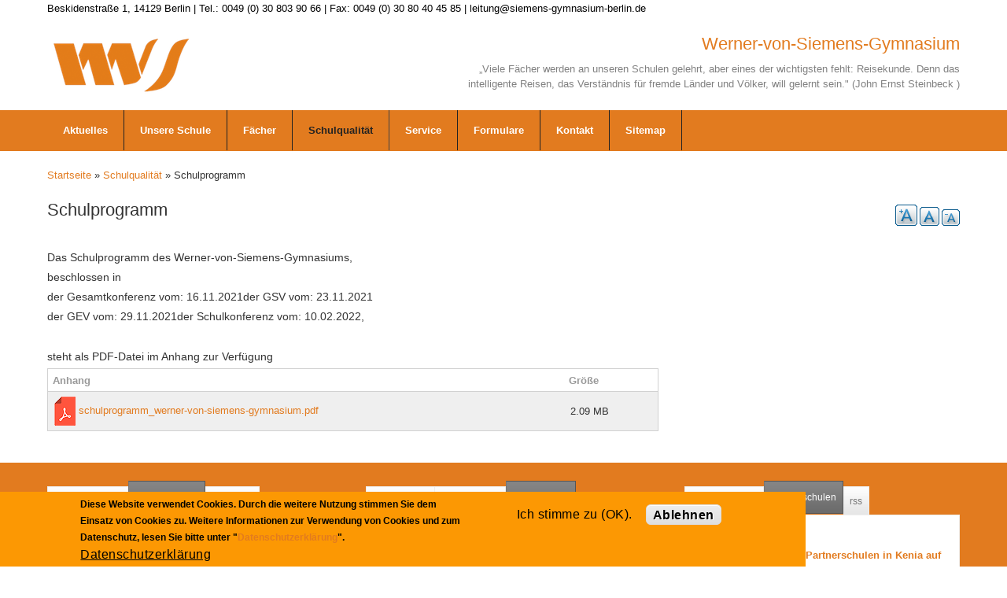

--- FILE ---
content_type: text/html; charset=utf-8
request_url: http://sport.siemens-gymnasium-berlin.de/schulprogramm?qt-quicktab_unsere_partner=1&qt-quicktab_inhalte=2
body_size: 17474
content:
<!DOCTYPE html>
<html>
<head>
  <meta charset="utf-8" />
<meta name="Generator" content="Drupal 7 (http://drupal.org)" />
<link rel="canonical" href="https://www.siemens-gymnasium-berlin.de/schulprogramm" />
<link rel="shortlink" href="/node/5202" />
<meta name="viewport" content="width=device-width, initial-scale=1.0, maximum-scale=2.0, minimum-scale=0.55, user-scalable=yes" />
<link rel="shortcut icon" href="https://www.siemens-gymnasium-berlin.de/sites/default/files/favicon%20wvs.png" type="image/png" />
    <meta name="MobileOptimized" content="width">
    <meta name="HandheldFriendly" content="true">
    <meta name="apple-mobile-web-app-capable" content="yes">
    <meta http-equiv="cleartype" content="on">
    <meta http-equiv="X-UA-Compatible" content="IE=edge, chrome=1">
    <title>Schulprogramm | Werner-von-Siemens-Gymnasium</title>
  <link rel="stylesheet" href="https://www.siemens-gymnasium-berlin.de/sites/default/files/css/css_rEI_5cK_B9hB4So2yZUtr5weuEV3heuAllCDE6XsIkI.css" media="all" />
<link rel="stylesheet" href="https://www.siemens-gymnasium-berlin.de/sites/default/files/css/css_urg_MIBStVPuAY1E1pDRV_tO-nsNyNoG8KwTe_TAYh8.css" media="screen" />
<style media="print">
<!--/*--><![CDATA[/*><!--*/
#sb-container{position:relative;}#sb-overlay{display:none;}#sb-wrapper{position:relative;top:0;left:0;}#sb-loading{display:none;}

/*]]>*/-->
</style>
<link rel="stylesheet" href="https://www.siemens-gymnasium-berlin.de/sites/default/files/css/css_2a5u-XrOcUmAIsYwxxKqQF0l-RHWqaowbPZg44F3Ojo.css" media="all" />
<link rel="stylesheet" href="https://www.siemens-gymnasium-berlin.de/sites/default/files/css/css_TrcRYXAD7Yvq6pQ6oN-UnNWK4RIWvycFrQbC1P5iogk.css" media="all" />
<link rel="stylesheet" href="https://cdnjs.cloudflare.com/ajax/libs/font-awesome/4.4.0/css/font-awesome.min.css" media="all" />
<link rel="stylesheet" href="https://www.siemens-gymnasium-berlin.de/sites/default/files/css/css_kLIShsI9OfaqrX9bk1tea9b__Tjkdq-rpDXx662cN5Y.css" media="all" />
<link rel="stylesheet" href="//maxcdn.bootstrapcdn.com/font-awesome/4.1.0/css/font-awesome.css" media="all" />
<link rel="stylesheet" href="https://www.siemens-gymnasium-berlin.de/sites/default/files/css/css_b06u8e9l4Et2zDUmFOkB8ytWSk5AnQz2w2Kq13eUERI.css" media="all" />
<link rel="stylesheet" href="https://www.siemens-gymnasium-berlin.de/sites/default/files/css/css_DEFS8AUGauhQg2FPGNEx7gaKpqLkYyujcB9i-ApAy-I.css" media="all" />
<style media="all">
<!--/*--><![CDATA[/*><!--*/
#top-bar{min-height:4px;background:#fff;color:#000000;}#top-links{color:#808080;}h3.site-slogan{color:#808080;display:inline-block;margin:0;padding-bottom:0;font-size:100%;}.tb-megamenu.style-black .nav > li > a{border-right:none;color:#000;font-weight:bold;letter-spacing:1px;}#menu-bar .tb-megamenu .dropdown-menu .active > a,.tb-megamenu .dropdown-menu .active > a:hover,.tb-megamenu .dropdown-menu li > a:hover,.tb-megamenu .dropdown-menu li > a:focus,.tb-megamenu .dropdown-submenu:hover > a{filter:none;}.block-search .form-actions.form-wrapper input[type="submit"]{padding:0 36px 0 10px;padding-top:0px;}input[type="button"],input[type="submit"],input[type="reset"],button,.button a{border:none;text-shadow:none;box-shadow:none;margin:5px 5px 5px 0;padding:2px 10px 0 10px;height:26px;vertical-align:middle;text-transform:none;letter-spacing:0.03em;font-size:1rem;-webkit-appearance:none;-webkit-border-radius:0;}input:not([type="submit"]):not([type="file"]):not([type="radio"]):not([type="checkbox"]):not([type="reset"]){padding:4px 1px 4px 4px;}body{color:#333;color:#333;font-family:'Open Sans',sans-serif;font-size:0.9rem;font-weight:300;line-height:1.5;line-height:1.5em;font-size:13px;line-height:1.62em;}h2,h2,.h2{margin:0 0 0.3em 0;line-height:1.0;font-size:110%;}h3,h3,.h3{margin:0 0 0.3em 0;line-height:1.5;font-size:110%;}.block{margin-bottom:10px;}.site-name{font-size:170%;line-height:1.0;}.block-search .form-actions.form-wrapper::after{content:"\f002";color:#fff;font-family:FontAwesome;font-size:15px;top:1px;position:relative;right:30px;pointer-events:none;}.ui-widget{font-size:0.9em;}.more-link a{display:inline;color:#fff;font-size:0.9rem;padding:2px 7px;}.calendar-calendar td a{font-weight:normal;text-decoration:none;}h1,.h1{font-size:170%;}

/*]]>*/-->
</style>
  <script src="//ajax.googleapis.com/ajax/libs/jquery/1.12.4/jquery.min.js"></script>
<script>
window.jQuery || document.write("<script src='/sites/all/modules/jquery_update/replace/jquery/1.12/jquery.min.js'>\x3C/script>")
</script>
<script>
document.createElement( "picture" );
</script>
<script src="https://www.siemens-gymnasium-berlin.de/sites/default/files/js/js_GOikDsJOX04Aww72M-XK1hkq4qiL_1XgGsRdkL0XlDo.js"></script>
<script src="https://www.siemens-gymnasium-berlin.de/sites/default/files/js/js_g0tnIylp3CAPO76Jdr12bf0DGWSJHUGAxJNy7mtr_ww.js"></script>
<script src="https://www.siemens-gymnasium-berlin.de/sites/default/files/js/js_NzOmjZnwlMx5Yoh4E3xGXiT8DjbbvSwGmUXXWH34IbM.js"></script>
<script src="https://www.siemens-gymnasium-berlin.de/sites/default/files/js/js_ucy8lwwSxzk1YIGWPXU8QHHQavdqdpDf8oteAxrA4o8.js"></script>
<script>
var text_resize_scope = "main";
          var text_resize_minimum = "10";
          var text_resize_maximum = "25";
          var text_resize_line_height_allow = 1;
          var text_resize_line_height_min = "12";
          var text_resize_line_height_max = "36";
</script>
<script src="https://www.siemens-gymnasium-berlin.de/sites/default/files/js/js_fWIqH2DoRV1r5x1vu9MGDieiz21rgliyL9kulQrfv-k.js"></script>
<script>
window.eu_cookie_compliance_cookie_name = "";
</script>
<script src="https://www.siemens-gymnasium-berlin.de/sites/default/files/js/js_9Rus79ChiI2hXGY4ky82J2TDHJZsnYE02SAHZrAw2QQ.js"></script>
<script>
window.CKEDITOR_BASEPATH = '/sites/all/libraries/ckeditor/'
</script>
<script src="https://www.siemens-gymnasium-berlin.de/sites/default/files/js/js_JTZmTT6UiR9RKxlggOR-FAlubbb5dzS_RDU3mwXwoPE.js"></script>
<script>

          Shadowbox.path = "/sites/all/libraries/shadowbox/";
        
</script>
<script src="https://www.siemens-gymnasium-berlin.de/sites/default/files/js/js_nJGpImVWIBeuNWg_dH9yNnvg2zKbjel2fu48J_qcU3Y.js"></script>
<script>
jQuery.extend(Drupal.settings, {"basePath":"\/","pathPrefix":"","setHasJsCookie":0,"ajaxPageState":{"theme":"gratis","theme_token":"90YVCXaGa9IPyYchat_sgH13I0MnwP_9euTf8rqaf_o","jquery_version":"1.12","jquery_version_token":"UrBauxW9VHIuaXs6icCNXFRIa9evGAlSTh7l3Ix4osg","js":{"\/\/ajax.googleapis.com\/ajax\/libs\/jquery\/1.12.4\/jquery.min.js":1,"0":1,"1":1,"misc\/jquery-extend-3.4.0.js":1,"misc\/jquery-html-prefilter-3.5.0-backport.js":1,"misc\/jquery.once.js":1,"misc\/drupal.js":1,"sites\/all\/modules\/jquery_update\/js\/jquery_browser.js":1,"sites\/all\/modules\/eu_cookie_compliance\/js\/jquery.cookie-1.4.1.min.js":1,"sites\/all\/libraries\/shadowbox\/shadowbox.js":1,"sites\/all\/modules\/shadowbox\/shadowbox_auto.js":1,"sites\/all\/modules\/waypoints\/waypoints.min.js":1,"sites\/all\/modules\/jquery_update\/replace\/jquery.form\/4\/jquery.form.min.js":1,"misc\/ajax.js":1,"sites\/all\/modules\/jquery_update\/js\/jquery_update.js":1,"sites\/all\/modules\/collapsiblock\/collapsiblock.js":1,"sites\/all\/modules\/entityreference\/js\/entityreference.js":1,"sites\/all\/modules\/spamspan\/spamspan.js":1,"sites\/all\/modules\/more_boxes\/theme\/more_boxes.js":1,"misc\/progress.js":1,"public:\/\/languages\/de_x4OQvOQtnzkz4_dHM_gWp_StqBu--ijsvCxnLGuOd5Q.js":1,"sites\/all\/libraries\/colorbox\/jquery.colorbox-min.js":1,"sites\/all\/modules\/colorbox\/js\/colorbox.js":1,"sites\/all\/modules\/colorbox\/styles\/stockholmsyndrome\/colorbox_style.js":1,"sites\/all\/modules\/colorbox\/js\/colorbox_load.js":1,"sites\/all\/modules\/colorbox\/js\/colorbox_inline.js":1,"sites\/all\/modules\/iframe\/iframe.js":1,"sites\/all\/modules\/video\/js\/video.js":1,"sites\/all\/modules\/tb_megamenu\/js\/tb-megamenu-frontend.js":1,"sites\/all\/modules\/tb_megamenu\/js\/tb-megamenu-touch.js":1,"2":1,"sites\/all\/modules\/text_resize\/text_resize.js":1,"3":1,"sites\/all\/modules\/eu_cookie_compliance\/js\/eu_cookie_compliance.min.js":1,"4":1,"misc\/tableheader.js":1,"sites\/all\/modules\/extlink\/js\/extlink.js":1,"sites\/all\/modules\/quicktabs\/js\/quicktabs.js":1,"5":1,"sites\/all\/themes\/gratis\/js\/site.min.js":1,"sites\/all\/modules\/picture\/picturefill\/picturefill.min.js":1,"sites\/all\/modules\/picture\/picture.min.js":1,"sites\/all\/modules\/euccx\/js\/euccx.js":1,"6":1,"7":1,"8":1,"9":1,"10":1,"11":1},"css":{"modules\/system\/system.base.css":1,"modules\/system\/system.menus.css":1,"modules\/system\/system.messages.css":1,"modules\/system\/system.theme.css":1,"sites\/all\/libraries\/shadowbox\/shadowbox.css":1,"1":1,"modules\/aggregator\/aggregator.css":1,"modules\/book\/book.css":1,"sites\/all\/modules\/calendar\/css\/calendar_multiday.css":1,"sites\/all\/modules\/collapsiblock\/collapsiblock.css":1,"sites\/all\/modules\/date\/date_repeat_field\/date_repeat_field.css":1,"modules\/field\/theme\/field.css":1,"sites\/all\/modules\/filebrowser\/css\/filebrowser_style.css":1,"modules\/node\/node.css":1,"sites\/all\/modules\/out_of_context\/theme\/styles\/out_of_context.css":1,"sites\/all\/modules\/picture\/picture_wysiwyg.css":1,"modules\/search\/search.css":1,"modules\/user\/user.css":1,"sites\/all\/modules\/youtube\/css\/youtube.css":1,"sites\/all\/modules\/extlink\/css\/extlink.css":1,"sites\/all\/modules\/views\/css\/views.css":1,"sites\/all\/modules\/media\/modules\/media_wysiwyg\/css\/media_wysiwyg.base.css":1,"sites\/all\/modules\/colorbox\/styles\/stockholmsyndrome\/colorbox_style.css":1,"sites\/all\/modules\/ctools\/css\/ctools.css":1,"sites\/all\/modules\/more_boxes\/theme\/more_boxes.css":1,"sites\/all\/modules\/panels\/css\/panels.css":1,"sites\/all\/modules\/video\/css\/video.css":1,"https:\/\/cdnjs.cloudflare.com\/ajax\/libs\/font-awesome\/4.4.0\/css\/font-awesome.min.css":1,"sites\/all\/modules\/tb_megamenu\/css\/bootstrap.css":1,"sites\/all\/modules\/tb_megamenu\/css\/base.css":1,"sites\/all\/modules\/tb_megamenu\/css\/default.css":1,"sites\/all\/modules\/tb_megamenu\/css\/compatibility.css":1,"sites\/all\/modules\/text_resize\/text_resize.css":1,"sites\/all\/modules\/eu_cookie_compliance\/css\/eu_cookie_compliance.css":1,"sites\/all\/modules\/quicktabs\/css\/quicktabs.css":1,"sites\/all\/modules\/quicktabs\/quicktabs_tabstyles\/tabstyles\/sky\/sky.css":1,"\/\/maxcdn.bootstrapcdn.com\/font-awesome\/4.1.0\/css\/font-awesome.css":1,"public:\/\/ctools\/css\/80666903a3d8ab5b44332dd98cd82ce7.css":1,"sites\/all\/themes\/gratis\/css\/normalize.css":1,"sites\/all\/themes\/gratis\/css\/color-palettes.css":1,"sites\/all\/themes\/gratis\/css\/core.css":1,"sites\/all\/themes\/gratis\/css\/styles.css":1,"sites\/all\/themes\/gratis\/system.theme.css":1,"sites\/all\/themes\/gratis\/system.menus.css":1,"0":1}},"collapsiblock":{"active_pages":false,"slide_type":1,"slide_speed":200},"colorbox":{"opacity":"0.85","current":"{current} von {total}","previous":"\u00ab Zur\u00fcck","next":"Weiter \u00bb","close":"Schlie\u00dfen","maxWidth":"98%","maxHeight":"98%","fixed":true,"mobiledetect":true,"mobiledevicewidth":"480px","file_public_path":"\/sites\/default\/files","specificPagesDefaultValue":"admin*\nimagebrowser*\nimg_assist*\nimce*\nnode\/add\/*\nnode\/*\/edit\nprint\/*\nprintpdf\/*\nsystem\/ajax\nsystem\/ajax\/*"},"shadowbox":{"animate":1,"animateFade":1,"animSequence":"wh","auto_enable_all_images":0,"auto_gallery":0,"autoplayMovies":true,"continuous":1,"counterLimit":"10","counterType":"default","displayCounter":1,"displayNav":1,"enableKeys":1,"fadeDuration":"0.35","handleOversize":"resize","handleUnsupported":"link","initialHeight":160,"initialWidth":320,"language":"de","modal":false,"overlayColor":"#000","overlayOpacity":"0.85","resizeDuration":"0.35","showMovieControls":1,"slideshowDelay":"0","viewportPadding":20,"useSizzle":0},"eu_cookie_compliance":{"cookie_policy_version":"1.0.0","popup_enabled":1,"popup_agreed_enabled":0,"popup_hide_agreed":0,"popup_clicking_confirmation":false,"popup_scrolling_confirmation":false,"popup_html_info":"\u003Cdiv class=\u0022eu-cookie-compliance-banner eu-cookie-compliance-banner-info eu-cookie-compliance-banner--opt-in\u0022\u003E\n  \u003Cdiv class=\u0022popup-content info\u0022\u003E\n        \u003Cdiv id=\u0022popup-text\u0022\u003E\n      \u003Cp\u003EDiese Website verwendet Cookies. Durch die weitere Nutzung stimmen Sie dem Einsatz von Cookies zu. Weitere Informationen zur Verwendung von Cookies und zum Datenschutz, lesen Sie bitte unter \u0022\u003Ca href=\u0022\/node\/2575\u0022\u003EDatenschutzerkl\u00e4rung\u003C\/a\u003E\u0022.\u003C\/p\u003E              \u003Cbutton type=\u0022button\u0022 class=\u0022find-more-button eu-cookie-compliance-more-button\u0022\u003EDatenschutzerkl\u00e4rung\u003C\/button\u003E\n          \u003C\/div\u003E\n    \n    \u003Cdiv id=\u0022popup-buttons\u0022 class=\u0022\u0022\u003E\n            \u003Cbutton type=\u0022button\u0022 class=\u0022agree-button eu-cookie-compliance-secondary-button\u0022\u003EIch stimme zu (OK).\u003C\/button\u003E\n              \u003Cbutton type=\u0022button\u0022 class=\u0022decline-button eu-cookie-compliance-default-button\u0022 \u003EAblehnen\u003C\/button\u003E\n          \u003C\/div\u003E\n  \u003C\/div\u003E\n\u003C\/div\u003E","use_mobile_message":false,"mobile_popup_html_info":"\u003Cdiv class=\u0022eu-cookie-compliance-banner eu-cookie-compliance-banner-info eu-cookie-compliance-banner--opt-in\u0022\u003E\n  \u003Cdiv class=\u0022popup-content info\u0022\u003E\n        \u003Cdiv id=\u0022popup-text\u0022\u003E\n                    \u003Cbutton type=\u0022button\u0022 class=\u0022find-more-button eu-cookie-compliance-more-button\u0022\u003EDatenschutzerkl\u00e4rung\u003C\/button\u003E\n          \u003C\/div\u003E\n    \n    \u003Cdiv id=\u0022popup-buttons\u0022 class=\u0022\u0022\u003E\n            \u003Cbutton type=\u0022button\u0022 class=\u0022agree-button eu-cookie-compliance-secondary-button\u0022\u003EIch stimme zu (OK).\u003C\/button\u003E\n              \u003Cbutton type=\u0022button\u0022 class=\u0022decline-button eu-cookie-compliance-default-button\u0022 \u003EAblehnen\u003C\/button\u003E\n          \u003C\/div\u003E\n  \u003C\/div\u003E\n\u003C\/div\u003E\n","mobile_breakpoint":"768","popup_html_agreed":"\u003Cdiv\u003E\n  \u003Cdiv class=\u0022popup-content agreed\u0022\u003E\n    \u003Cdiv id=\u0022popup-text\u0022\u003E\n      \u003Cp\u003EVielen Dank f\u00fcr das Nutzen von Cookies. Weitere Informationen zur Verwendung von Cookies, lesen Sie bitte unter \u0022Mehr Infos\u0022.\u003C\/p\u003E    \u003C\/div\u003E\n    \u003Cdiv id=\u0022popup-buttons\u0022\u003E\n      \u003Cbutton type=\u0022button\u0022 class=\u0022hide-popup-button eu-cookie-compliance-hide-button\u0022\u003EAusblenden\u003C\/button\u003E\n              \u003Cbutton type=\u0022button\u0022 class=\u0022find-more-button eu-cookie-compliance-more-button-thank-you\u0022 \u003EWeitere Informationen\u003C\/button\u003E\n          \u003C\/div\u003E\n  \u003C\/div\u003E\n\u003C\/div\u003E","popup_use_bare_css":false,"popup_height":"auto","popup_width":"80%","popup_delay":500,"popup_link":"http:\/\/siemens-gymnasium-berlin.de\/node\/2575","popup_link_new_window":1,"popup_position":null,"fixed_top_position":1,"popup_language":"de","store_consent":false,"better_support_for_screen_readers":0,"reload_page":0,"domain":"","domain_all_sites":0,"popup_eu_only_js":0,"cookie_lifetime":"155","cookie_session":false,"disagree_do_not_show_popup":0,"method":"opt_in","allowed_cookies":"","withdraw_markup":"\u003Cbutton type=\u0022button\u0022 class=\u0022eu-cookie-withdraw-tab\u0022\u003E\u003C\/button\u003E\n\u003Cdiv class=\u0022eu-cookie-withdraw-banner\u0022\u003E\n  \u003Cdiv class=\u0022popup-content info\u0022\u003E\n    \u003Cdiv id=\u0022popup-text\u0022\u003E\n      \u003Cp\u003EZustimmung zur\u00fcckziehen\u003C\/p\u003E    \u003C\/div\u003E\n    \u003Cdiv id=\u0022popup-buttons\u0022\u003E\n      \u003Cbutton type=\u0022button\u0022 class=\u0022eu-cookie-withdraw-button\u0022\u003E\u003C\/button\u003E\n    \u003C\/div\u003E\n  \u003C\/div\u003E\n\u003C\/div\u003E\n","withdraw_enabled":1,"withdraw_button_on_info_popup":0,"cookie_categories":[],"cookie_categories_details":[],"enable_save_preferences_button":1,"cookie_name":"","cookie_value_disagreed":"0","cookie_value_agreed_show_thank_you":"1","cookie_value_agreed":"2","containing_element":"body","automatic_cookies_removal":"","close_button_action":"close_banner"},"extlink":{"extTarget":"_blank","extClass":"ext","extLabel":"(Link ist extern)","extImgClass":0,"extIconPlacement":"append","extSubdomains":1,"extExclude":"","extInclude":"","extCssExclude":"","extCssExplicit":"","extAlert":0,"extAlertText":"This link will take you to an external web site.","mailtoClass":"mailto","mailtoLabel":"(Link sendet E-Mail)","extUseFontAwesome":false},"euccx":{"plugins":{"matomo":{"blacklist":["\/matomo\/"]},"gtag":{"blacklist":["\/google_tag\/"]},"fbpixel":{"blacklist":["\/facebook\/"]}},"unticked":1,"dab":0},"ajax":{"quicktabs-tab-weltzeit_ferien-0":{"progress":{"message":"","type":"throbber"},"event":"click","url":"\/quicktabs\/ajax\/weltzeit_ferien\/0\/block\/statistics_delta_popular\/1"},"quicktabs-tab-weltzeit_ferien-1":{"progress":{"message":"","type":"throbber"},"event":"click","url":"\/quicktabs\/ajax\/weltzeit_ferien\/1\/block\/views_delta_popular-block_1\/1"},"quicktabs-tab-weltzeit_ferien-2":{"progress":{"message":"","type":"throbber"},"event":"click","url":"\/quicktabs\/ajax\/weltzeit_ferien\/2\/block\/block_delta_14\/1"},"quicktabs-tab-quicktab_inhalte-0":{"progress":{"message":"","type":"throbber"},"event":"click","url":"\/quicktabs\/ajax\/quicktab_inhalte\/0\/block\/views_delta_neue_inhalte-block\/0"},"quicktabs-tab-quicktab_inhalte-1":{"progress":{"message":"","type":"throbber"},"event":"click","url":"\/quicktabs\/ajax\/quicktab_inhalte\/1\/block\/views_delta_neue_inhalte-block_1\/0"},"quicktabs-tab-quicktab_inhalte-2":{"progress":{"message":"","type":"throbber"},"event":"click","url":"\/quicktabs\/ajax\/quicktab_inhalte\/2\/block\/views_delta_videos-block_1\/1"},"quicktabs-tab-quicktab_unsere_partner-0":{"progress":{"message":"","type":"throbber"},"event":"click","url":"\/quicktabs\/ajax\/quicktab_unsere_partner\/0\/block\/block_delta_8\/1"},"quicktabs-tab-quicktab_unsere_partner-1":{"progress":{"message":"","type":"throbber"},"event":"click","url":"\/quicktabs\/ajax\/quicktab_unsere_partner\/1\/block\/block_delta_17\/1"},"quicktabs-tab-quicktab_unsere_partner-2":{"progress":{"message":"","type":"throbber"},"event":"click","url":"\/quicktabs\/ajax\/quicktab_unsere_partner\/2\/block\/aggregator_delta_feed-1\/1"}},"urlIsAjaxTrusted":{"\/quicktabs\/ajax\/weltzeit_ferien\/0\/block\/statistics_delta_popular\/1":true,"\/quicktabs\/ajax\/weltzeit_ferien\/1\/block\/views_delta_popular-block_1\/1":true,"\/quicktabs\/ajax\/weltzeit_ferien\/2\/block\/block_delta_14\/1":true,"\/quicktabs\/ajax\/quicktab_inhalte\/0\/block\/views_delta_neue_inhalte-block\/0":true,"\/quicktabs\/ajax\/quicktab_inhalte\/1\/block\/views_delta_neue_inhalte-block_1\/0":true,"\/quicktabs\/ajax\/quicktab_inhalte\/2\/block\/views_delta_videos-block_1\/1":true,"\/quicktabs\/ajax\/quicktab_unsere_partner\/0\/block\/block_delta_8\/1":true,"\/quicktabs\/ajax\/quicktab_unsere_partner\/1\/block\/block_delta_17\/1":true,"\/quicktabs\/ajax\/quicktab_unsere_partner\/2\/block\/aggregator_delta_feed-1\/1":true},"quicktabs":{"qt_weltzeit_ferien":{"name":"weltzeit_ferien","tabs":[{"bid":"statistics_delta_popular","hide_title":1},{"bid":"views_delta_popular-block_1","hide_title":1},{"bid":"block_delta_14","hide_title":1}],"shadowbox":{"animate":1,"animateFade":1,"animSequence":"wh","auto_enable_all_images":0,"auto_gallery":0,"autoplayMovies":true,"continuous":1,"counterLimit":"10","counterType":"default","displayCounter":1,"displayNav":1,"enableKeys":1,"fadeDuration":"0.35","handleOversize":"resize","handleUnsupported":"link","initialHeight":160,"initialWidth":320,"language":"de","modal":false,"overlayColor":"#000","overlayOpacity":"0.85","resizeDuration":"0.35","showMovieControls":1,"slideshowDelay":"0","viewportPadding":20,"useSizzle":0}},"qt_quicktab_inhalte":{"name":"quicktab_inhalte","tabs":[{"bid":"views_delta_neue_inhalte-block","hide_title":0},{"bid":"views_delta_neue_inhalte-block_1","hide_title":0},{"bid":"views_delta_videos-block_1","hide_title":1}],"shadowbox":{"animate":1,"animateFade":1,"animSequence":"wh","auto_enable_all_images":0,"auto_gallery":0,"autoplayMovies":true,"continuous":1,"counterLimit":"10","counterType":"default","displayCounter":1,"displayNav":1,"enableKeys":1,"fadeDuration":"0.35","handleOversize":"resize","handleUnsupported":"link","initialHeight":160,"initialWidth":320,"language":"de","modal":false,"overlayColor":"#000","overlayOpacity":"0.85","resizeDuration":"0.35","showMovieControls":1,"slideshowDelay":"0","viewportPadding":20,"useSizzle":0}},"qt_quicktab_unsere_partner":{"name":"quicktab_unsere_partner","tabs":[{"bid":"block_delta_8","hide_title":1},{"bid":"block_delta_17","hide_title":1},{"bid":"aggregator_delta_feed-1","hide_title":1}],"shadowbox":{"animate":1,"animateFade":1,"animSequence":"wh","auto_enable_all_images":0,"auto_gallery":0,"autoplayMovies":true,"continuous":1,"counterLimit":"10","counterType":"default","displayCounter":1,"displayNav":1,"enableKeys":1,"fadeDuration":"0.35","handleOversize":"resize","handleUnsupported":"link","initialHeight":160,"initialWidth":320,"language":"de","modal":false,"overlayColor":"#000","overlayOpacity":"0.85","resizeDuration":"0.35","showMovieControls":1,"slideshowDelay":"0","viewportPadding":20,"useSizzle":0}}}});
</script>
    <!--[if lt IE 9]>
  <script src="//html5shiv.googlecode.com/svn/trunk/html5.js"></script>
    <![endif]-->
</head>
<body class="html not-front not-logged-in one-sidebar sidebar-second page-node page-node- page-node-5202 node-type-article-oeffentlich i18n-de preface-one postscript-three footer-two site-name-show site-slogan-show site-slogan-not-empty color-palette-orange header-left-right is-node themebg-light default-layout bg_pattern_14 no_tint">
<div id="skip-link">
    <a href="#main-content" class="element-invisible element-focusable">Direkt zum Inhalt</a>
</div>

  <div class="l-page-wrapper">
    <div class="l-page">

      <!-- top links-->
              <div id="top-bar" class="">
          <div class="l-top-wrapper l-setwidth" style="max-width:1200px;">
            <div class="top-links s-grid">
              


  <div class="region region-top-links">
    <div id="block-block-9" class="block block-block">

      
  <p><span>Beskidenstraße 1, 14129 Berlin | Tel.: 0049 (0) 30 803 90 66 | Fax: 0049 (0) 30 80 40 45 85 | leitung@siemens-gymnasium-berlin.de</span></p>
</div>
  </div>
            </div>
          </div>
        </div>
            <!-- //top links-->

      <!-- header -->
      <div id="header-bar" class="l-header-wrapper" role="banner">
        <header class="l-header l-setwidth" style="max-width:1200px;">

                    <div class="l-logo">
              <a href="/" title="Werner-von-Siemens-Gymnasium » „Viele Fächer werden an unseren Schulen gelehrt, aber eines der wichtigsten fehlt: Reisekunde. Denn das intelligente Reisen, das Verständnis für fremde Länder und Völker, will gelernt sein." (John Ernst Steinbeck )">
                <img id="logo-img" src="https://www.siemens-gymnasium-berlin.de/sites/default/files/Weblogo%20wvs-75przt.png" alt="Werner-von-Siemens-Gymnasium » „Viele Fächer werden an unseren Schulen gelehrt, aber eines der wichtigsten fehlt: Reisekunde. Denn das intelligente Reisen, das Verständnis für fremde Länder und Völker, will gelernt sein." (John Ernst Steinbeck )"/></a>
            </div><!--// l-logo-->
            
                    <div class="l-branding">

                                  <h1 class="site-name">
                      Werner-von-Siemens-Gymnasium</a>
                  </h1>
              
                                      <h3 class="site-slogan">„Viele Fächer werden an unseren Schulen gelehrt, aber eines der wichtigsten fehlt: Reisekunde. Denn das intelligente Reisen, das Verständnis für fremde Länder und Völker, will gelernt sein." (John Ernst Steinbeck )</h3>
                
          </div><!--//branding-->
            
        </header>
      </div><!-- // l-header -wrapper-->

      <div id="menu-wrapper" class="l-menu-wrapper main-menu" role="navigation">
        <div class="l-setwidth" style="max-width:1200px;">

                    <!-- //main menu -->

          <!-- for third party menu systems or modules-->
                      


  <div class="region region-thirdparty-menu">
    <div id="block-tb-megamenu-menu-hauptnavileiste" class="block block-tb-megamenu">

      
  <div  class="tb-megamenu tb-megamenu-menu-hauptnavileiste">
      <button data-target=".nav-collapse" data-toggle="collapse" class="btn btn-navbar tb-megamenu-button" type="button">
      <i class="fa fa-reorder"></i>
    </button>
    <div class="nav-collapse ">
    <ul  class="tb-megamenu-nav nav level-0 items-10">
  <li  data-id="1343" data-level="1" data-type="menu_item" data-class="" data-xicon="" data-caption="" data-alignsub="" data-group="0" data-hidewcol="0" data-hidesub="0" class="tb-megamenu-item level-1 mega dropdown">
  <a href="/frontpage_alle_news"  class="dropdown-toggle" title="Aktuelles">
        
    Aktuelles          </a>
  <div  data-class="" data-width="" class="tb-megamenu-submenu dropdown-menu mega-dropdown-menu nav-child">
  <div class="mega-dropdown-inner">
    <div  class="tb-megamenu-row row-fluid">
  <div  data-class="" data-width="12" data-hidewcol="0" id="tb-megamenu-column-1" class="tb-megamenu-column span12  mega-col-nav">
  <div class="tb-megamenu-column-inner mega-inner clearfix">
        <ul  class="tb-megamenu-subnav mega-nav level-1 items-2">
  <li  data-id="18112" data-level="2" data-type="menu_item" data-class="" data-xicon="" data-caption="" data-alignsub="" data-group="0" data-hidewcol="0" data-hidesub="0" class="tb-megamenu-item level-2 mega">
  <a href="/vertretungsplan" >
        
    Vertretungsplan          </a>
  </li>

<li  data-id="2455" data-level="2" data-type="menu_item" data-class="" data-xicon="" data-caption="" data-alignsub="" data-group="0" data-hidewcol="0" data-hidesub="0" class="tb-megamenu-item level-2 mega">
  <a href="/newsletter-archiv" >
        
    Newsletter          </a>
  </li>
</ul>
  </div>
</div>
</div>
  </div>
</div>
</li>

<li  data-id="1314" data-level="1" data-type="menu_item" data-class="" data-xicon="" data-caption="" data-alignsub="" data-group="0" data-hidewcol="0" data-hidesub="0" class="tb-megamenu-item level-1 mega dropdown">
  <a href="/node/2"  class="dropdown-toggle" title="Organisation">
        
    Unsere Schule          </a>
  <div  data-class="" data-width="400" style="width: 400px;" class="tb-megamenu-submenu dropdown-menu mega-dropdown-menu nav-child">
  <div class="mega-dropdown-inner">
    <div  class="tb-megamenu-row row-fluid">
  <div  data-class="" data-width="12" data-hidewcol="0" id="tb-megamenu-column-4" class="tb-megamenu-column span12  mega-col-nav">
  <div class="tb-megamenu-column-inner mega-inner clearfix">
        <ul  class="tb-megamenu-subnav mega-nav level-1 items-15">
  <li  data-id="1319" data-level="2" data-type="menu_item" data-class="" data-xicon="" data-caption="" data-alignsub="" data-group="0" data-hidewcol="0" data-hidesub="0" class="tb-megamenu-item level-2 mega">
  <a href="/schulordnung-des-werner-von-siemens-gymnasiums"  title="Schulordnung">
        
    Schulordnung          </a>
  </li>

<li  data-id="1315" data-level="2" data-type="menu_item" data-class="" data-xicon="" data-caption="" data-alignsub="" data-group="0" data-hidewcol="0" data-hidesub="0" class="tb-megamenu-item level-2 mega">
  <a href="/kurzinformationen" >
        
    Kurzinformationen          </a>
  </li>

<li  data-id="29529" data-level="2" data-type="menu_item" data-class="" data-xicon="" data-caption="" data-alignsub="" data-group="0" data-hidewcol="0" data-hidesub="0" class="tb-megamenu-item level-2 mega">
  <a href="/schnelllernerklassen-ab-klasse-5-0" >
        
    Schnelllernerklassen ab Klasse 5          </a>
  </li>

<li  data-id="1494" data-level="2" data-type="menu_item" data-class="" data-xicon="" data-caption="" data-alignsub="" data-group="0" data-hidewcol="0" data-hidesub="0" class="tb-megamenu-item level-2 mega">
  <a href="/gymnasium-ab-klasse-7" >
        
    Gymnasium<br>ab Klasse 7          </a>
  </li>

<li  data-id="22501" data-level="2" data-type="menu_item" data-class="" data-xicon="" data-caption="" data-alignsub="" data-group="0" data-hidewcol="0" data-hidesub="0" class="tb-megamenu-item level-2 mega">
  <a href="/quereinstieg" >
        
    Quereinstieg          </a>
  </li>

<li  data-id="15987" data-level="2" data-type="menu_item" data-class="" data-xicon="" data-caption="" data-alignsub="" data-group="0" data-hidewcol="0" data-hidesub="0" class="tb-megamenu-item level-2 mega">
  <a href="/schulsozialarbeit-am-werner-von-siemens-gymnasium" >
        
    Schulsozialarbeit          </a>
  </li>

<li  data-id="1495" data-level="2" data-type="menu_item" data-class="" data-xicon="" data-caption="" data-alignsub="right" data-group="0" data-hidewcol="0" data-hidesub="0" class="tb-megamenu-item level-2 mega mega-align-right dropdown-submenu">
  <a href="/bibliothek"  class="dropdown-toggle">
        
    Bibliothek          </a>
  <div  data-class="" data-width="" class="tb-megamenu-submenu dropdown-menu mega-dropdown-menu nav-child">
  <div class="mega-dropdown-inner">
    <div  class="tb-megamenu-row row-fluid">
  <div  data-class="" data-width="12" data-hidewcol="0" id="tb-megamenu-column-2" class="tb-megamenu-column span12  mega-col-nav">
  <div class="tb-megamenu-column-inner mega-inner clearfix">
        <ul  class="tb-megamenu-subnav mega-nav level-2 items-3">
  <li  data-id="22500" data-level="3" data-type="menu_item" data-class="" data-xicon="" data-caption="" data-alignsub="" data-group="0" data-hidewcol="0" data-hidesub="0" class="tb-megamenu-item level-3 mega">
  <a href="/30-jahre-wiedervereinigung-die-6a-zu-gast-bei-einer-lesung-der-ingeborg-drewitz-bibliothek" >
        
    30 Jahre Wiedervereinigung – die 6a zu Gast bei einer Lesung in der Ingeborg-Drewitz-Bibliothek          </a>
  </li>

<li  data-id="1924" data-level="3" data-type="menu_item" data-class="" data-xicon="" data-caption="" data-alignsub="" data-group="0" data-hidewcol="0" data-hidesub="0" class="tb-megamenu-item level-3 mega">
  <a href="/kooperation" >
        
    Kooperation          </a>
  </li>

<li  data-id="1923" data-level="3" data-type="menu_item" data-class="" data-xicon="" data-caption="" data-alignsub="" data-group="0" data-hidewcol="0" data-hidesub="0" class="tb-megamenu-item level-3 mega">
  <a href="/sch%C3%BClerbefragung-zur-bibliothek" >
        
    Schülerbefragung zur Bibliothek          </a>
  </li>
</ul>
  </div>
</div>
</div>
  </div>
</div>
</li>

<li  data-id="1498" data-level="2" data-type="menu_item" data-class="" data-xicon="" data-caption="" data-alignsub="" data-group="0" data-hidewcol="0" data-hidesub="0" class="tb-megamenu-item level-2 mega">
  <a href="/arbeitsgemeinschaften-ags" >
        
    Arbeitsgemeinschaften (AGs)          </a>
  </li>

<li  data-id="1499" data-level="2" data-type="menu_item" data-class="" data-xicon="" data-caption="" data-alignsub="" data-group="0" data-hidewcol="0" data-hidesub="0" class="tb-megamenu-item level-2 mega">
  <a href="/orchester" >
        
    Orchester          </a>
  </li>

<li  data-id="1500" data-level="2" data-type="menu_item" data-class="" data-xicon="" data-caption="" data-alignsub="" data-group="0" data-hidewcol="0" data-hidesub="0" class="tb-megamenu-item level-2 mega">
  <a href="/choere" >
        
    Chöre          </a>
  </li>

<li  data-id="1895" data-level="2" data-type="menu_item" data-class="" data-xicon="" data-caption="" data-alignsub="right" data-group="0" data-hidewcol="0" data-hidesub="0" class="tb-megamenu-item level-2 mega mega-align-right dropdown-submenu">
  <a href="/freundeskreis"  class="dropdown-toggle">
        
    Freundeskreis          </a>
  <div  data-class="" data-width="" class="tb-megamenu-submenu dropdown-menu mega-dropdown-menu nav-child">
  <div class="mega-dropdown-inner">
    <div  class="tb-megamenu-row row-fluid">
  <div  data-class="" data-width="12" data-hidewcol="0" id="tb-megamenu-column-3" class="tb-megamenu-column span12  mega-col-nav">
  <div class="tb-megamenu-column-inner mega-inner clearfix">
        <ul  class="tb-megamenu-subnav mega-nav level-2 items-8">
  <li  data-id="1896" data-level="3" data-type="menu_item" data-class="" data-xicon="" data-caption="" data-alignsub="" data-group="0" data-hidewcol="0" data-hidesub="0" class="tb-megamenu-item level-3 mega">
  <a href="/vorstellung" >
        
    Vorstellung          </a>
  </li>

<li  data-id="1897" data-level="3" data-type="menu_item" data-class="" data-xicon="" data-caption="" data-alignsub="" data-group="0" data-hidewcol="0" data-hidesub="0" class="tb-megamenu-item level-3 mega">
  <a href="/leitbilder-des-vereins" >
        
    Leitbilder des Vereins          </a>
  </li>

<li  data-id="1899" data-level="3" data-type="menu_item" data-class="" data-xicon="" data-caption="" data-alignsub="" data-group="0" data-hidewcol="0" data-hidesub="0" class="tb-megamenu-item level-3 mega">
  <a href="/mitmachen" >
        
    Mitmachen          </a>
  </li>

<li  data-id="1902" data-level="3" data-type="menu_item" data-class="" data-xicon="" data-caption="" data-alignsub="" data-group="0" data-hidewcol="0" data-hidesub="0" class="tb-megamenu-item level-3 mega">
  <a href="/links" >
        
    Links          </a>
  </li>

<li  data-id="2544" data-level="3" data-type="menu_item" data-class="" data-xicon="" data-caption="" data-alignsub="" data-group="0" data-hidewcol="0" data-hidesub="0" class="tb-megamenu-item level-3 mega">
  <a href="/kontakte" >
        
    Kontakte          </a>
  </li>

<li  data-id="1898" data-level="3" data-type="menu_item" data-class="" data-xicon="" data-caption="" data-alignsub="" data-group="0" data-hidewcol="0" data-hidesub="0" class="tb-megamenu-item level-3 mega">
  <a href="/berichte" >
        
    Berichte          </a>
  </li>

<li  data-id="1901" data-level="3" data-type="menu_item" data-class="" data-xicon="" data-caption="" data-alignsub="" data-group="0" data-hidewcol="0" data-hidesub="0" class="tb-megamenu-item level-3 mega">
  <a href="/antraege" >
        
    Anträge          </a>
  </li>

<li  data-id="1900" data-level="3" data-type="menu_item" data-class="" data-xicon="" data-caption="" data-alignsub="" data-group="0" data-hidewcol="0" data-hidesub="0" class="tb-megamenu-item level-3 mega">
  <a href="/datenschutzerklaerung" >
        
    Datenschutzerklärung          </a>
  </li>
</ul>
  </div>
</div>
</div>
  </div>
</div>
</li>

<li  data-id="1904" data-level="2" data-type="menu_item" data-class="" data-xicon="" data-caption="" data-alignsub="" data-group="0" data-hidewcol="0" data-hidesub="0" class="tb-megamenu-item level-2 mega">
  <a href="/cafeteria" >
        
    Cafeteria          </a>
  </li>

<li  data-id="1501" data-level="2" data-type="menu_item" data-class="" data-xicon="" data-caption="" data-alignsub="" data-group="0" data-hidewcol="0" data-hidesub="0" class="tb-megamenu-item level-2 mega">
  <a href="/elternvertretung" >
        
    Elternvertretung          </a>
  </li>

<li  data-id="25600" data-level="2" data-type="menu_item" data-class="" data-xicon="" data-caption="" data-alignsub="" data-group="0" data-hidewcol="0" data-hidesub="0" class="tb-megamenu-item level-2 mega">
  <a href="/schuelervertretung" >
        
    Schülervertretung          </a>
  </li>

<li  data-id="1916" data-level="2" data-type="menu_item" data-class="" data-xicon="" data-caption="" data-alignsub="" data-group="0" data-hidewcol="0" data-hidesub="0" class="tb-megamenu-item level-2 mega">
  <a href="/mensa" >
        
    Mensa          </a>
  </li>
</ul>
  </div>
</div>

<div  data-class="" data-width="6" data-hidewcol="0" id="tb-megamenu-column-9" class="tb-megamenu-column span6  mega-col-nav">
  <div class="tb-megamenu-column-inner mega-inner clearfix">
        <ul  class="tb-megamenu-subnav mega-nav level-1 items-7">
  <li  data-id="1324" data-level="2" data-type="menu_item" data-class="" data-xicon="" data-caption="" data-alignsub="" data-group="1" data-hidewcol="0" data-hidesub="0" class="tb-megamenu-item level-2 mega mega-group">
  <a href="/sch%C3%BCleraustausch"  class="mega-group-title" title="Schüleraustausch">
        
    Schüleraustausch          </a>
  <div  data-class="" data-width="" class="tb-megamenu-submenu mega-group-ct nav-child">
  <div class="mega-dropdown-inner">
    <div  class="tb-megamenu-row row-fluid">
  <div  data-class="" data-width="12" data-hidewcol="0" id="tb-megamenu-column-7" class="tb-megamenu-column span12  mega-col-nav">
  <div class="tb-megamenu-column-inner mega-inner clearfix">
        <ul  class="tb-megamenu-subnav mega-nav level-2 items-4">
  <li  data-id="1507" data-level="3" data-type="menu_item" data-class="" data-xicon="" data-caption="" data-alignsub="" data-group="0" data-hidewcol="0" data-hidesub="0" class="tb-megamenu-item level-3 mega dropdown-submenu">
  <a href="/sch%C3%BCleraustausch-mit-china"  class="dropdown-toggle">
        
    China          </a>
  <div  data-class="" data-width="" class="tb-megamenu-submenu dropdown-menu mega-dropdown-menu nav-child">
  <div class="mega-dropdown-inner">
    <div  class="tb-megamenu-row row-fluid">
  <div  data-class="" data-width="12" data-hidewcol="0" id="tb-megamenu-column-5" class="tb-megamenu-column span12  mega-col-nav">
  <div class="tb-megamenu-column-inner mega-inner clearfix">
        <ul  class="tb-megamenu-subnav mega-nav level-3 items-6">
  <li  data-id="1761" data-level="4" data-type="menu_item" data-class="" data-xicon="" data-caption="" data-alignsub="" data-group="0" data-hidewcol="0" data-hidesub="0" class="tb-megamenu-item level-4 mega">
  <a href="/jubil%C3%A4um-zum-zehnj%C3%A4hrigen-bestehen-des-chinaaustauschs" >
        
    Jubiläum          </a>
  </li>

<li  data-id="15984" data-level="4" data-type="menu_item" data-class="" data-xicon="" data-caption="" data-alignsub="" data-group="0" data-hidewcol="0" data-hidesub="0" class="tb-megamenu-item level-4 mega">
  <a href="/schueleraustausch-mit-china-201819" >
        
    Schüleraustausch mit China 2018/19          </a>
  </li>

<li  data-id="12487" data-level="4" data-type="menu_item" data-class="" data-xicon="" data-caption="" data-alignsub="" data-group="0" data-hidewcol="0" data-hidesub="0" class="tb-megamenu-item level-4 mega">
  <a href="/austausch-20172018" >
        
    Schüleraustausch mit China 2017/2018          </a>
  </li>

<li  data-id="1914" data-level="4" data-type="menu_item" data-class="" data-xicon="" data-caption="" data-alignsub="" data-group="0" data-hidewcol="0" data-hidesub="0" class="tb-megamenu-item level-4 mega">
  <a href="/china-austausch-2016" >
        
    Austausch 2016          </a>
  </li>

<li  data-id="1911" data-level="4" data-type="menu_item" data-class="" data-xicon="" data-caption="" data-alignsub="" data-group="0" data-hidewcol="0" data-hidesub="0" class="tb-megamenu-item level-4 mega">
  <a href="/china-austausch-2015" >
        
    Austausch 2015          </a>
  </li>

<li  data-id="1912" data-level="4" data-type="menu_item" data-class="" data-xicon="" data-caption="" data-alignsub="" data-group="0" data-hidewcol="0" data-hidesub="0" class="tb-megamenu-item level-4 mega">
  <a href="/china-austausch-2014" >
        
    Austausch 2014          </a>
  </li>
</ul>
  </div>
</div>
</div>
  </div>
</div>
</li>

<li  data-id="1503" data-level="3" data-type="menu_item" data-class="" data-xicon="" data-caption="" data-alignsub="" data-group="0" data-hidewcol="0" data-hidesub="0" class="tb-megamenu-item level-3 mega">
  <a href="/sch%C3%BCleraustausch-england" >
        
    England          </a>
  </li>

<li  data-id="1504" data-level="3" data-type="menu_item" data-class="" data-xicon="" data-caption="" data-alignsub="" data-group="0" data-hidewcol="0" data-hidesub="0" class="tb-megamenu-item level-3 mega dropdown-submenu">
  <a href="/sch%C3%BCleraustausch-frankreich"  class="dropdown-toggle">
        
    Frankreich          </a>
  <div  data-class="" data-width="" class="tb-megamenu-submenu dropdown-menu mega-dropdown-menu nav-child">
  <div class="mega-dropdown-inner">
    <div  class="tb-megamenu-row row-fluid">
  <div  data-class="" data-width="12" data-hidewcol="0" id="tb-megamenu-column-6" class="tb-megamenu-column span12  mega-col-nav">
  <div class="tb-megamenu-column-inner mega-inner clearfix">
        <ul  class="tb-megamenu-subnav mega-nav level-3 items-1">
  <li  data-id="1759" data-level="4" data-type="menu_item" data-class="" data-xicon="" data-caption="" data-alignsub="" data-group="0" data-hidewcol="0" data-hidesub="0" class="tb-megamenu-item level-4 mega">
  <a href="/caen" >
        
    Caen          </a>
  </li>
</ul>
  </div>
</div>
</div>
  </div>
</div>
</li>

<li  data-id="1505" data-level="3" data-type="menu_item" data-class="" data-xicon="" data-caption="" data-alignsub="" data-group="0" data-hidewcol="0" data-hidesub="0" class="tb-megamenu-item level-3 mega">
  <a href="/schueleraustausch-spanien" >
        
    Spanien          </a>
  </li>
</ul>
  </div>
</div>
</div>
  </div>
</div>
</li>

<li  data-id="1497" data-level="2" data-type="menu_item" data-class="" data-xicon="" data-caption="" data-alignsub="" data-group="0" data-hidewcol="0" data-hidesub="0" class="tb-megamenu-item level-2 mega">
  <a href="/berufsorientierung" >
        
    Berufsorientierung          </a>
  </li>

<li  data-id="1933" data-level="2" data-type="menu_item" data-class="" data-xicon="" data-caption="" data-alignsub="" data-group="0" data-hidewcol="0" data-hidesub="0" class="tb-megamenu-item level-2 mega dropdown-submenu">
  <a href="/praevention"  class="dropdown-toggle">
        
    Prävention          </a>
  <div  data-class="" data-width="" class="tb-megamenu-submenu dropdown-menu mega-dropdown-menu nav-child">
  <div class="mega-dropdown-inner">
    <div  class="tb-megamenu-row row-fluid">
  <div  data-class="" data-width="12" data-hidewcol="0" id="tb-megamenu-column-8" class="tb-megamenu-column span12  mega-col-nav">
  <div class="tb-megamenu-column-inner mega-inner clearfix">
        <ul  class="tb-megamenu-subnav mega-nav level-2 items-5">
  <li  data-id="1934" data-level="3" data-type="menu_item" data-class="" data-xicon="" data-caption="" data-alignsub="" data-group="0" data-hidewcol="0" data-hidesub="0" class="tb-megamenu-item level-3 mega">
  <a href="/projekte-und-seminare" >
        
    Projekte und Seminare          </a>
  </li>

<li  data-id="1935" data-level="3" data-type="menu_item" data-class="" data-xicon="" data-caption="" data-alignsub="" data-group="0" data-hidewcol="0" data-hidesub="0" class="tb-megamenu-item level-3 mega">
  <a href="/ausstellungen" >
        
    Ausstellungen          </a>
  </li>

<li  data-id="1936" data-level="3" data-type="menu_item" data-class="" data-xicon="" data-caption="" data-alignsub="" data-group="0" data-hidewcol="0" data-hidesub="0" class="tb-megamenu-item level-3 mega">
  <a href="/rauchfreie-schule" >
        
    Rauchfreie Schule          </a>
  </li>

<li  data-id="1937" data-level="3" data-type="menu_item" data-class="" data-xicon="" data-caption="" data-alignsub="" data-group="0" data-hidewcol="0" data-hidesub="0" class="tb-megamenu-item level-3 mega">
  <a href="/retten-macht-schule" >
        
    Retten macht Schule          </a>
  </li>

<li  data-id="1938" data-level="3" data-type="menu_item" data-class="" data-xicon="" data-caption="" data-alignsub="" data-group="0" data-hidewcol="0" data-hidesub="0" class="tb-megamenu-item level-3 mega">
  <a href="/theater" >
        
    Theater          </a>
  </li>
</ul>
  </div>
</div>
</div>
  </div>
</div>
</li>

<li  data-id="1922" data-level="2" data-type="menu_item" data-class="" data-xicon="" data-caption="" data-alignsub="" data-group="0" data-hidewcol="0" data-hidesub="0" class="tb-megamenu-item level-2 mega">
  <a href="/mediation" >
        
    Mediation          </a>
  </li>

<li  data-id="5479" data-level="2" data-type="menu_item" data-class="" data-xicon="" data-caption="" data-alignsub="" data-group="0" data-hidewcol="0" data-hidesub="0" class="tb-megamenu-item level-2 mega">
  <a href="/computer-ag" >
        
    Computer-AG          </a>
  </li>

<li  data-id="23249" data-level="2" data-type="menu_item" data-class="" data-xicon="" data-caption="" data-alignsub="" data-group="0" data-hidewcol="0" data-hidesub="0" class="tb-megamenu-item level-2 mega">
  <a href="/3-d-modell-unserer-schule" >
        
    3-D-Modell unserer Schule          </a>
  </li>

<li  data-id="27509" data-level="2" data-type="menu_item" data-class="" data-xicon="" data-caption="" data-alignsub="" data-group="0" data-hidewcol="0" data-hidesub="0" class="tb-megamenu-item level-2 mega">
  <a href="/unsere-partnerschulen-kenia" >
        
    Unsere Partnerschulen in Kenia          </a>
  </li>
</ul>
  </div>
</div>
</div>
  </div>
</div>
</li>

<li  data-id="1330" data-level="1" data-type="menu_item" data-class="" data-xicon="" data-caption="" data-alignsub="left" data-group="0" data-hidewcol="0" data-hidesub="0" class="tb-megamenu-item level-1 mega mega-align-left dropdown">
  <a href="/faecher"  class="dropdown-toggle" title="Fächer">
        
    Fächer          </a>
  <div  data-class="" data-width="500" style="width: 500px;" class="tb-megamenu-submenu dropdown-menu mega-dropdown-menu nav-child">
  <div class="mega-dropdown-inner">
    <div  class="tb-megamenu-row row-fluid">
  <div  data-class="" data-width="6" data-hidewcol="0" id="tb-megamenu-column-33" class="tb-megamenu-column span6  mega-col-nav">
  <div class="tb-megamenu-column-inner mega-inner clearfix">
        <ul  class="tb-megamenu-subnav mega-nav level-1 items-14">
  <li  data-id="1641" data-level="2" data-type="menu_item" data-class="" data-xicon="" data-caption="" data-alignsub="" data-group="0" data-hidewcol="0" data-hidesub="0" class="tb-megamenu-item level-2 mega">
  <a href="/mathematik" >
        
    Mathematik          </a>
  </li>

<li  data-id="1642" data-level="2" data-type="menu_item" data-class="" data-xicon="" data-caption="" data-alignsub="right" data-group="0" data-hidewcol="0" data-hidesub="0" class="tb-megamenu-item level-2 mega mega-align-right dropdown-submenu">
  <a href="/informatikitg"  class="dropdown-toggle" title="Bereich Informatik">
        
    Informatik          </a>
  <div  data-class="" data-width="" class="tb-megamenu-submenu dropdown-menu mega-dropdown-menu nav-child">
  <div class="mega-dropdown-inner">
    <div  class="tb-megamenu-row row-fluid">
  <div  data-class="" data-width="12" data-hidewcol="0" id="tb-megamenu-column-24" class="tb-megamenu-column span12  mega-col-nav">
  <div class="tb-megamenu-column-inner mega-inner clearfix">
        <ul  class="tb-megamenu-subnav mega-nav level-2 items-12">
  <li  data-id="29914" data-level="3" data-type="menu_item" data-class="" data-xicon="" data-caption="" data-alignsub="" data-group="0" data-hidewcol="0" data-hidesub="0" class="tb-megamenu-item level-3 mega">
  <a href="/informationen-zum-fach-informatik-der-wvs" >
        
    Informationen zum Fach Informatik an der WvS          </a>
  </li>

<li  data-id="2264" data-level="3" data-type="menu_item" data-class="" data-xicon="" data-caption="" data-alignsub="" data-group="0" data-hidewcol="0" data-hidesub="0" class="tb-megamenu-item level-3 mega">
  <a href="/crypto-f%C3%BCr-alle" >
        
    Crypto für alle!          </a>
  </li>

<li  data-id="2266" data-level="3" data-type="menu_item" data-class="" data-xicon="" data-caption="" data-alignsub="" data-group="0" data-hidewcol="0" data-hidesub="0" class="tb-megamenu-item level-3 mega">
  <a href="/regeln-zur-benutzung-unserer-rechner-und-der-fachraeume-206-208-und-209" >
        
    Regeln für die Benutzung der Rechner          </a>
  </li>

<li  data-id="8064" data-level="3" data-type="menu_item" data-class="" data-xicon="" data-caption="" data-alignsub="" data-group="0" data-hidewcol="0" data-hidesub="0" class="tb-megamenu-item level-3 mega">
  <a href="/was-ist-informatik-0" >
        
    Was ist Informatik ?          </a>
  </li>

<li  data-id="19632" data-level="3" data-type="menu_item" data-class="" data-xicon="" data-caption="" data-alignsub="" data-group="0" data-hidewcol="0" data-hidesub="0" class="tb-megamenu-item level-3 mega">
  <a href="/big-data-covid-19-epidemie-mit-orange" >
        
    Big Data: Covid-19 Epidemie mit Orange visualisieren          </a>
  </li>

<li  data-id="16237" data-level="3" data-type="menu_item" data-class="" data-xicon="" data-caption="" data-alignsub="" data-group="0" data-hidewcol="0" data-hidesub="0" class="tb-megamenu-item level-3 mega dropdown-submenu">
  <a href="/itg"  class="dropdown-toggle">
        
    ITG          </a>
  <div  data-class="" data-width="" class="tb-megamenu-submenu dropdown-menu mega-dropdown-menu nav-child">
  <div class="mega-dropdown-inner">
    <div  class="tb-megamenu-row row-fluid">
  <div  data-class="" data-width="12" data-hidewcol="0" id="tb-megamenu-column-14" class="tb-megamenu-column span12  mega-col-nav">
  <div class="tb-megamenu-column-inner mega-inner clearfix">
        <ul  class="tb-megamenu-subnav mega-nav level-3 items-4">
  <li  data-id="14306" data-level="4" data-type="menu_item" data-class="" data-xicon="" data-caption="" data-alignsub="" data-group="0" data-hidewcol="0" data-hidesub="0" class="tb-megamenu-item level-4 mega dropdown-submenu">
  <a href="/itg-textverarbeitung"  class="dropdown-toggle">
        
    ITG - Textverarbeitung          </a>
  <div  data-class="" data-width="" class="tb-megamenu-submenu dropdown-menu mega-dropdown-menu nav-child">
  <div class="mega-dropdown-inner">
    <div  class="tb-megamenu-row row-fluid">
  <div  data-class="" data-width="12" data-hidewcol="0" id="tb-megamenu-column-10" class="tb-megamenu-column span12  mega-col-nav">
  <div class="tb-megamenu-column-inner mega-inner clearfix">
        <ul  class="tb-megamenu-subnav mega-nav level-4 items-1">
  <li  data-id="18107" data-level="5" data-type="menu_item" data-class="" data-xicon="" data-caption="" data-alignsub="" data-group="0" data-hidewcol="0" data-hidesub="0" class="tb-megamenu-item level-5 mega">
  <a href="/arbeiten-mit-texten-aus-dem-internet" >
        
    Arbeiten mit Texten aus dem Internet          </a>
  </li>
</ul>
  </div>
</div>
</div>
  </div>
</div>
</li>

<li  data-id="14719" data-level="4" data-type="menu_item" data-class="" data-xicon="" data-caption="" data-alignsub="" data-group="0" data-hidewcol="0" data-hidesub="0" class="tb-megamenu-item level-4 mega">
  <a href="/itg-tabellenkalkulation" >
        
    ITG - Tabellenkalkulation          </a>
  </li>

<li  data-id="15985" data-level="4" data-type="menu_item" data-class="" data-xicon="" data-caption="" data-alignsub="" data-group="0" data-hidewcol="0" data-hidesub="0" class="tb-megamenu-item level-4 mega">
  <a href="/itg-praesentation-op" >
        
    ITG - Präsentation          </a>
  </li>

<li  data-id="18206" data-level="4" data-type="menu_item" data-class="" data-xicon="" data-caption="" data-alignsub="" data-group="0" data-hidewcol="0" data-hidesub="0" class="tb-megamenu-item level-4 mega dropdown-submenu">
  <a href="/itg-7a-op-informationen-zum-selbstaendigen-arbeiten"  class="dropdown-toggle">
        
    ITG 7a (Op): Informationen zum selbständigen Arbeiten          </a>
  <div  data-class="" data-width="" class="tb-megamenu-submenu dropdown-menu mega-dropdown-menu nav-child">
  <div class="mega-dropdown-inner">
    <div  class="tb-megamenu-row row-fluid">
  <div  data-class="" data-width="12" data-hidewcol="0" id="tb-megamenu-column-13" class="tb-megamenu-column span12  mega-col-nav">
  <div class="tb-megamenu-column-inner mega-inner clearfix">
        <ul  class="tb-megamenu-subnav mega-nav level-4 items-1">
  <li  data-id="18722" data-level="5" data-type="menu_item" data-class="" data-xicon="" data-caption="" data-alignsub="" data-group="0" data-hidewcol="0" data-hidesub="0" class="tb-megamenu-item level-5 mega dropdown-submenu">
  <a href="/itg-7a-op-wochenplaene-bis-sommerferien-2020"  class="dropdown-toggle">
        
    ITG 7a (Op) Wochenpläne bis Sommerferien 2020          </a>
  <div  data-class="" data-width="" class="tb-megamenu-submenu dropdown-menu mega-dropdown-menu nav-child">
  <div class="mega-dropdown-inner">
    <div  class="tb-megamenu-row row-fluid">
  <div  data-class="" data-width="12" data-hidewcol="0" id="tb-megamenu-column-12" class="tb-megamenu-column span12  mega-col-nav">
  <div class="tb-megamenu-column-inner mega-inner clearfix">
        <ul  class="tb-megamenu-subnav mega-nav level-5 items-2">
  <li  data-id="18723" data-level="6" data-type="menu_item" data-class="" data-xicon="" data-caption="" data-alignsub="" data-group="0" data-hidewcol="0" data-hidesub="0" class="tb-megamenu-item level-6 mega">
  <a href="/itg-wochenplanaufgaben-bis-ende-27-mai-2020-mittwoch" >
        
    ITG - Wochenplanaufgaben bis Ende 27. Mai 2020, Mittwoch          </a>
  </li>

<li  data-id="19136" data-level="6" data-type="menu_item" data-class="" data-xicon="" data-caption="" data-alignsub="" data-group="0" data-hidewcol="0" data-hidesub="0" class="tb-megamenu-item level-6 mega dropdown-submenu">
  <a href="/wochenplanaufgaben-bis-ende-03-juni-2020-mittwoch"  class="dropdown-toggle">
        
    Wochenplanaufgaben bis Ende 03. Juni 2020, Mittwoch          </a>
  <div  data-class="" data-width="" class="tb-megamenu-submenu dropdown-menu mega-dropdown-menu nav-child">
  <div class="mega-dropdown-inner">
    <div  class="tb-megamenu-row row-fluid">
  <div  data-class="" data-width="12" data-hidewcol="0" id="tb-megamenu-column-11" class="tb-megamenu-column span12  mega-col-nav">
  <div class="tb-megamenu-column-inner mega-inner clearfix">
        <ul  class="tb-megamenu-subnav mega-nav level-6 items-1">
  <li  data-id="19137" data-level="7" data-type="menu_item" data-class="" data-xicon="" data-caption="" data-alignsub="" data-group="0" data-hidewcol="0" data-hidesub="0" class="tb-megamenu-item level-7 mega">
  <a href="/hinweise-tabellenkalkulation-am-beispiel-partyabrechnung" >
        
    Hinweise Tabellenkalkulation am Beispiel Partyabrechnung          </a>
  </li>
</ul>
  </div>
</div>
</div>
  </div>
</div>
</li>
</ul>
  </div>
</div>
</div>
  </div>
</div>
</li>
</ul>
  </div>
</div>
</div>
  </div>
</div>
</li>
</ul>
  </div>
</div>
</div>
  </div>
</div>
</li>

<li  data-id="13778" data-level="3" data-type="menu_item" data-class="" data-xicon="" data-caption="" data-alignsub="" data-group="0" data-hidewcol="0" data-hidesub="0" class="tb-megamenu-item level-3 mega dropdown-submenu">
  <a href="/wpf-informatik-op"  class="dropdown-toggle">
        
    WPF Informatik (Op)          </a>
  <div  data-class="" data-width="" class="tb-megamenu-submenu dropdown-menu mega-dropdown-menu nav-child">
  <div class="mega-dropdown-inner">
    <div  class="tb-megamenu-row row-fluid">
  <div  data-class="" data-width="12" data-hidewcol="0" id="tb-megamenu-column-16" class="tb-megamenu-column span12  mega-col-nav">
  <div class="tb-megamenu-column-inner mega-inner clearfix">
        <ul  class="tb-megamenu-subnav mega-nav level-3 items-8">
  <li  data-id="31175" data-level="4" data-type="menu_item" data-class="" data-xicon="" data-caption="" data-alignsub="" data-group="0" data-hidewcol="0" data-hidesub="0" class="tb-megamenu-item level-4 mega">
  <a href="/1-informationsdarstellung-im-computer" >
        
    1. Informationsdarstellung im Computer          </a>
  </li>

<li  data-id="25775" data-level="4" data-type="menu_item" data-class="" data-xicon="" data-caption="" data-alignsub="" data-group="0" data-hidewcol="0" data-hidesub="0" class="tb-megamenu-item level-4 mega">
  <a href="/2-logik-digitale-schaltungen" >
        
    2. Logik / Digitale Schaltungen          </a>
  </li>

<li  data-id="25956" data-level="4" data-type="menu_item" data-class="" data-xicon="" data-caption="" data-alignsub="" data-group="0" data-hidewcol="0" data-hidesub="0" class="tb-megamenu-item level-4 mega">
  <a href="/3-einfuehrung-die-programmierung-mit-python-27-jython-mit-der-ide-tigerjython-v2223-op" >
        
    3. Einführung in die Programmierung mit Python 2.7 (=Jython) mit der IDE TigerJython          </a>
  </li>

<li  data-id="27818" data-level="4" data-type="menu_item" data-class="" data-xicon="" data-caption="" data-alignsub="" data-group="0" data-hidewcol="0" data-hidesub="0" class="tb-megamenu-item level-4 mega">
  <a href="/4-einfuehrung-datenbanken-wpf-202223-opp-abgabe-ueber-itslearning" >
        
    4. Einführung in Datenbanken (WPF 2022/23, opp) - Abgabe über itslearning          </a>
  </li>

<li  data-id="8837" data-level="4" data-type="menu_item" data-class="" data-xicon="" data-caption="" data-alignsub="" data-group="0" data-hidewcol="0" data-hidesub="0" class="tb-megamenu-item level-4 mega dropdown-submenu">
  <a href="/programmieren-mit-tigerjython-python-hinweise"  class="dropdown-toggle">
        
    Programmieren mit Python (TigerJython) - Überblick und Hinweise          </a>
  <div  data-class="" data-width="" class="tb-megamenu-submenu dropdown-menu mega-dropdown-menu nav-child">
  <div class="mega-dropdown-inner">
    <div  class="tb-megamenu-row row-fluid">
  <div  data-class="" data-width="12" data-hidewcol="0" id="tb-megamenu-column-15" class="tb-megamenu-column span12  mega-col-nav">
  <div class="tb-megamenu-column-inner mega-inner clearfix">
        <ul  class="tb-megamenu-subnav mega-nav level-4 items-3">
  <li  data-id="24983" data-level="5" data-type="menu_item" data-class="" data-xicon="" data-caption="" data-alignsub="" data-group="0" data-hidewcol="0" data-hidesub="0" class="tb-megamenu-item level-5 mega">
  <a href="/was-andere-so-mit-tigerjython-turtle-machen" >
        
    Was andere so mit TigerJython (Turtle) machen...          </a>
  </li>

<li  data-id="28049" data-level="5" data-type="menu_item" data-class="" data-xicon="" data-caption="" data-alignsub="" data-group="0" data-hidewcol="0" data-hidesub="0" class="tb-megamenu-item level-5 mega">
  <a href="/gui-mit-tigerjython" >
        
    GUI mit TigerJython          </a>
  </li>

<li  data-id="28048" data-level="5" data-type="menu_item" data-class="" data-xicon="" data-caption="" data-alignsub="" data-group="0" data-hidewcol="0" data-hidesub="0" class="tb-megamenu-item level-5 mega">
  <a href="/tigerjython-keycodes" >
        
    TigerJython KeyCodes          </a>
  </li>
</ul>
  </div>
</div>
</div>
  </div>
</div>
</li>

<li  data-id="16743" data-level="4" data-type="menu_item" data-class="" data-xicon="" data-caption="" data-alignsub="" data-group="0" data-hidewcol="0" data-hidesub="0" class="tb-megamenu-item level-4 mega">
  <a href="/einstieg-die-programmierung-spielerisch" >
        
    Einstieg in die Programmierung (spielerisch)          </a>
  </li>

<li  data-id="24982" data-level="4" data-type="menu_item" data-class="" data-xicon="" data-caption="" data-alignsub="" data-group="0" data-hidewcol="0" data-hidesub="0" class="tb-megamenu-item level-4 mega">
  <a href="/kommunikation-rechnernetzen-simulation-mit-filius" >
        
    Kommunikation in Rechnernetzen - Simulation mit Filius          </a>
  </li>

<li  data-id="25160" data-level="4" data-type="menu_item" data-class="" data-xicon="" data-caption="" data-alignsub="" data-group="0" data-hidewcol="0" data-hidesub="0" class="tb-megamenu-item level-4 mega">
  <a href="/tigerjython-jython-27python-27-hinweise-und-online-material" >
        
    TigerJython (Jython 2.7=Python 2.7) - Hinweise und Online-Material          </a>
  </li>
</ul>
  </div>
</div>
</div>
  </div>
</div>
</li>

<li  data-id="17935" data-level="3" data-type="menu_item" data-class="" data-xicon="" data-caption="" data-alignsub="" data-group="0" data-hidewcol="0" data-hidesub="0" class="tb-megamenu-item level-3 mega dropdown-submenu">
  <a href="/lk-informatik-op"  class="dropdown-toggle">
        
    LK Informatik (op)          </a>
  <div  data-class="" data-width="" class="tb-megamenu-submenu dropdown-menu mega-dropdown-menu nav-child">
  <div class="mega-dropdown-inner">
    <div  class="tb-megamenu-row row-fluid">
  <div  data-class="" data-width="12" data-hidewcol="0" id="tb-megamenu-column-21" class="tb-megamenu-column span12  mega-col-nav">
  <div class="tb-megamenu-column-inner mega-inner clearfix">
        <ul  class="tb-megamenu-subnav mega-nav level-3 items-8">
  <li  data-id="10591" data-level="4" data-type="menu_item" data-class="" data-xicon="" data-caption="" data-alignsub="" data-group="0" data-hidewcol="0" data-hidesub="0" class="tb-megamenu-item level-4 mega">
  <a href="/erm-mit-dia-diagramm-tool" >
        
    ERM mit DIA (Diagramm-Tool)          </a>
  </li>

<li  data-id="13529" data-level="4" data-type="menu_item" data-class="" data-xicon="" data-caption="" data-alignsub="" data-group="0" data-hidewcol="0" data-hidesub="0" class="tb-megamenu-item level-4 mega dropdown-submenu">
  <a href="/funktionale-programmierung-mit-haskell-lk-informatik-opp"  class="dropdown-toggle">
        
    Funktionale Programmierung mit Haskell (LK Informatik, opp)          </a>
  <div  data-class="" data-width="" class="tb-megamenu-submenu dropdown-menu mega-dropdown-menu nav-child">
  <div class="mega-dropdown-inner">
    <div  class="tb-megamenu-row row-fluid">
  <div  data-class="" data-width="12" data-hidewcol="0" id="tb-megamenu-column-17" class="tb-megamenu-column span12  mega-col-nav">
  <div class="tb-megamenu-column-inner mega-inner clearfix">
        <ul  class="tb-megamenu-subnav mega-nav level-4 items-6">
  <li  data-id="28380" data-level="5" data-type="menu_item" data-class="" data-xicon="" data-caption="" data-alignsub="" data-group="0" data-hidewcol="0" data-hidesub="0" class="tb-megamenu-item level-5 mega">
  <a href="/funktionale-programmierung-mit-haskell-start" >
        
    Funktionale Programmierung mit Haskell (Start)          </a>
  </li>

<li  data-id="27816" data-level="5" data-type="menu_item" data-class="" data-xicon="" data-caption="" data-alignsub="" data-group="0" data-hidewcol="0" data-hidesub="0" class="tb-megamenu-item level-5 mega">
  <a href="/einfuehrungstext-zur-funktionalen-programmierung-mit-haskell" >
        
    Einführungstext zur funktionalen Programmierung mit Haskell (Text)          </a>
  </li>

<li  data-id="27815" data-level="5" data-type="menu_item" data-class="" data-xicon="" data-caption="" data-alignsub="" data-group="0" data-hidewcol="0" data-hidesub="0" class="tb-megamenu-item level-5 mega">
  <a href="/einsatz-des-funktionalen-programmierparadigmas-der-wirtschaft" >
        
    Einsatz des funktionalen Programmierparadigmas in der Wirtschaft          </a>
  </li>

<li  data-id="20142" data-level="5" data-type="menu_item" data-class="" data-xicon="" data-caption="" data-alignsub="" data-group="0" data-hidewcol="0" data-hidesub="0" class="tb-megamenu-item level-5 mega">
  <a href="/haskell-interpreter-ghci-unter-windowsmaclinux-auf-der-kommandozeile" >
        
    Haskell-Interpreter (GHCi) unter Windows/MAC/LINUX auf der Kommandozeile          </a>
  </li>

<li  data-id="19889" data-level="5" data-type="menu_item" data-class="" data-xicon="" data-caption="" data-alignsub="" data-group="0" data-hidewcol="0" data-hidesub="0" class="tb-megamenu-item level-5 mega">
  <a href="/haskell-online-mit-replitcom" >
        
    Haskell - online mit repl.it          </a>
  </li>

<li  data-id="20156" data-level="5" data-type="menu_item" data-class="" data-xicon="" data-caption="" data-alignsub="" data-group="0" data-hidewcol="0" data-hidesub="0" class="tb-megamenu-item level-5 mega">
  <a href="/haskell-rekursion" >
        
    Haskell - Rekursion          </a>
  </li>
</ul>
  </div>
</div>
</div>
  </div>
</div>
</li>

<li  data-id="20741" data-level="4" data-type="menu_item" data-class="" data-xicon="" data-caption="" data-alignsub="" data-group="0" data-hidewcol="0" data-hidesub="0" class="tb-megamenu-item level-4 mega">
  <a href="/netzwerke-opp" >
        
    Netzwerke (opp)          </a>
  </li>

<li  data-id="8836" data-level="4" data-type="menu_item" data-class="" data-xicon="" data-caption="" data-alignsub="" data-group="0" data-hidewcol="0" data-hidesub="0" class="tb-megamenu-item level-4 mega dropdown-submenu">
  <a href="/objektorientierte-programmierung-oop"  class="dropdown-toggle">
        
    Objektorientierte Programmierung (OOP)          </a>
  <div  data-class="" data-width="" class="tb-megamenu-submenu dropdown-menu mega-dropdown-menu nav-child">
  <div class="mega-dropdown-inner">
    <div  class="tb-megamenu-row row-fluid">
  <div  data-class="" data-width="12" data-hidewcol="0" id="tb-megamenu-column-18" class="tb-megamenu-column span12  mega-col-nav">
  <div class="tb-megamenu-column-inner mega-inner clearfix">
        <ul  class="tb-megamenu-subnav mega-nav level-4 items-3">
  <li  data-id="18110" data-level="5" data-type="menu_item" data-class="" data-xicon="" data-caption="" data-alignsub="" data-group="0" data-hidewcol="0" data-hidesub="0" class="tb-megamenu-item level-5 mega">
  <a href="/1-oop-hinweise-zur-erstellung-von-uml-diagrammen" >
        
    OOP - Hinweise zur Erstellung von UML-Diagrammen          </a>
  </li>

<li  data-id="18109" data-level="5" data-type="menu_item" data-class="" data-xicon="" data-caption="" data-alignsub="" data-group="0" data-hidewcol="0" data-hidesub="0" class="tb-megamenu-item level-5 mega">
  <a href="/2-oop-mit-python-erste-schritte-v24" >
        
    OOP mit Python - erste Schritte (v24)          </a>
  </li>

<li  data-id="15735" data-level="5" data-type="menu_item" data-class="" data-xicon="" data-caption="" data-alignsub="" data-group="0" data-hidewcol="0" data-hidesub="0" class="tb-megamenu-item level-5 mega">
  <a href="/oop-mit-gamegrid-weiterfuehrendes-material" >
        
    OOP mit GameGrid - weiterführendes Material          </a>
  </li>
</ul>
  </div>
</div>
</div>
  </div>
</div>
</li>

<li  data-id="20574" data-level="4" data-type="menu_item" data-class="" data-xicon="" data-caption="" data-alignsub="" data-group="0" data-hidewcol="0" data-hidesub="0" class="tb-megamenu-item level-4 mega">
  <a href="/sortieralgorithmen" >
        
    Sortieralgorithmen          </a>
  </li>

<li  data-id="17934" data-level="4" data-type="menu_item" data-class="" data-xicon="" data-caption="" data-alignsub="" data-group="0" data-hidewcol="0" data-hidesub="0" class="tb-megamenu-item level-4 mega dropdown-submenu">
  <a href="/kryptologie"  class="dropdown-toggle">
        
    Kryptologie          </a>
  <div  data-class="" data-width="" class="tb-megamenu-submenu dropdown-menu mega-dropdown-menu nav-child">
  <div class="mega-dropdown-inner">
    <div  class="tb-megamenu-row row-fluid">
  <div  data-class="" data-width="12" data-hidewcol="0" id="tb-megamenu-column-19" class="tb-megamenu-column span12  mega-col-nav">
  <div class="tb-megamenu-column-inner mega-inner clearfix">
        <ul  class="tb-megamenu-subnav mega-nav level-4 items-1">
  <li  data-id="21000" data-level="5" data-type="menu_item" data-class="" data-xicon="" data-caption="" data-alignsub="" data-group="0" data-hidewcol="0" data-hidesub="0" class="tb-megamenu-item level-5 mega">
  <a href="/asymmetrische-verschluesselung-das-rsa-verfahren" >
        
    Asymmetrische Verschlüsselung - das RSA-Verfahren          </a>
  </li>
</ul>
  </div>
</div>
</div>
  </div>
</div>
</li>

<li  data-id="17102" data-level="4" data-type="menu_item" data-class="" data-xicon="" data-caption="" data-alignsub="" data-group="0" data-hidewcol="0" data-hidesub="0" class="tb-megamenu-item level-4 mega">
  <a href="/php-online-material" >
        
    PHP - (Online-)Material          </a>
  </li>

<li  data-id="22412" data-level="4" data-type="menu_item" data-class="" data-xicon="" data-caption="" data-alignsub="" data-group="0" data-hidewcol="0" data-hidesub="0" class="tb-megamenu-item level-4 mega dropdown-submenu">
  <a href="/datenbanken-lk-2021"  class="dropdown-toggle">
        
    Datenbanken (LK Informatik 2021)          </a>
  <div  data-class="" data-width="" class="tb-megamenu-submenu dropdown-menu mega-dropdown-menu nav-child">
  <div class="mega-dropdown-inner">
    <div  class="tb-megamenu-row row-fluid">
  <div  data-class="" data-width="12" data-hidewcol="0" id="tb-megamenu-column-20" class="tb-megamenu-column span12  mega-col-nav">
  <div class="tb-megamenu-column-inner mega-inner clearfix">
        <ul  class="tb-megamenu-subnav mega-nav level-4 items-1">
  <li  data-id="22499" data-level="5" data-type="menu_item" data-class="" data-xicon="" data-caption="" data-alignsub="" data-group="0" data-hidewcol="0" data-hidesub="0" class="tb-megamenu-item level-5 mega">
  <a href="/xampp-kurzinformationen" >
        
    XAMPP - Kurzinformationen          </a>
  </li>
</ul>
  </div>
</div>
</div>
  </div>
</div>
</li>
</ul>
  </div>
</div>
</div>
  </div>
</div>
</li>

<li  data-id="19804" data-level="3" data-type="menu_item" data-class="" data-xicon="" data-caption="" data-alignsub="" data-group="0" data-hidewcol="0" data-hidesub="0" class="tb-megamenu-item level-3 mega dropdown-submenu">
  <a href="/informatik-uebersicht-von-uebergeordneten-themen"  class="dropdown-toggle">
        
    Informatik - Übersicht von übergeordneten Themen          </a>
  <div  data-class="" data-width="" class="tb-megamenu-submenu dropdown-menu mega-dropdown-menu nav-child">
  <div class="mega-dropdown-inner">
    <div  class="tb-megamenu-row row-fluid">
  <div  data-class="" data-width="12" data-hidewcol="0" id="tb-megamenu-column-23" class="tb-megamenu-column span12  mega-col-nav">
  <div class="tb-megamenu-column-inner mega-inner clearfix">
        <ul  class="tb-megamenu-subnav mega-nav level-3 items-3">
  <li  data-id="19803" data-level="4" data-type="menu_item" data-class="" data-xicon="" data-caption="" data-alignsub="" data-group="0" data-hidewcol="0" data-hidesub="0" class="tb-megamenu-item level-4 mega">
  <a href="/logische-schaltungen-arbeiten-mit-logisim" >
        
    Logische Schaltungen - Arbeiten mit logisim          </a>
  </li>

<li  data-id="19801" data-level="4" data-type="menu_item" data-class="" data-xicon="" data-caption="" data-alignsub="" data-group="0" data-hidewcol="0" data-hidesub="0" class="tb-megamenu-item level-4 mega">
  <a href="/download-seite-der-wvs-informatik" >
        
    Download-Seite der WvS Informatik          </a>
  </li>

<li  data-id="4552" data-level="4" data-type="menu_item" data-class="" data-xicon="" data-caption="" data-alignsub="" data-group="0" data-hidewcol="0" data-hidesub="0" class="tb-megamenu-item level-4 mega dropdown-submenu">
  <a href="/projekte-mit-dem-arduino"  class="dropdown-toggle">
        
    Projekte mit dem arduino          </a>
  <div  data-class="" data-width="" class="tb-megamenu-submenu dropdown-menu mega-dropdown-menu nav-child">
  <div class="mega-dropdown-inner">
    <div  class="tb-megamenu-row row-fluid">
  <div  data-class="" data-width="12" data-hidewcol="0" id="tb-megamenu-column-22" class="tb-megamenu-column span12  mega-col-nav">
  <div class="tb-megamenu-column-inner mega-inner clearfix">
        <ul  class="tb-megamenu-subnav mega-nav level-4 items-12">
  <li  data-id="4557" data-level="5" data-type="menu_item" data-class="" data-xicon="" data-caption="" data-alignsub="" data-group="0" data-hidewcol="0" data-hidesub="0" class="tb-megamenu-item level-5 mega">
  <a href="/arduino-projekt-carduino" >
        
    "carduino"          </a>
  </li>

<li  data-id="4563" data-level="5" data-type="menu_item" data-class="" data-xicon="" data-caption="" data-alignsub="" data-group="0" data-hidewcol="0" data-hidesub="0" class="tb-megamenu-item level-5 mega">
  <a href="/arduino-projekt-freibier-app" >
        
    Freibier-App          </a>
  </li>

<li  data-id="4562" data-level="5" data-type="menu_item" data-class="" data-xicon="" data-caption="" data-alignsub="" data-group="0" data-hidewcol="0" data-hidesub="0" class="tb-megamenu-item level-5 mega">
  <a href="/arduino-gl%C3%BCcksrad" >
        
    Glücksrad          </a>
  </li>

<li  data-id="4558" data-level="5" data-type="menu_item" data-class="" data-xicon="" data-caption="" data-alignsub="" data-group="0" data-hidewcol="0" data-hidesub="0" class="tb-megamenu-item level-5 mega">
  <a href="/arduino-projekt-metronom" >
        
    Metronom          </a>
  </li>

<li  data-id="4564" data-level="5" data-type="menu_item" data-class="" data-xicon="" data-caption="" data-alignsub="" data-group="0" data-hidewcol="0" data-hidesub="0" class="tb-megamenu-item level-5 mega">
  <a href="/arduino-projekt-passwortsystem" >
        
    Passwortsystem          </a>
  </li>

<li  data-id="4559" data-level="5" data-type="menu_item" data-class="" data-xicon="" data-caption="" data-alignsub="" data-group="0" data-hidewcol="0" data-hidesub="0" class="tb-megamenu-item level-5 mega">
  <a href="/arduino-projekt-retro-music-player" >
        
    Retro Music Player          </a>
  </li>

<li  data-id="4561" data-level="5" data-type="menu_item" data-class="" data-xicon="" data-caption="" data-alignsub="" data-group="0" data-hidewcol="0" data-hidesub="0" class="tb-megamenu-item level-5 mega">
  <a href="/arduino-projekt-ultimativer-taschenrechner-klickt-hier-leute" >
        
    Taschenrechner          </a>
  </li>

<li  data-id="4560" data-level="5" data-type="menu_item" data-class="" data-xicon="" data-caption="" data-alignsub="" data-group="0" data-hidewcol="0" data-hidesub="0" class="tb-megamenu-item level-5 mega">
  <a href="/arduino-project-volt" >
        
    VOLT          </a>
  </li>

<li  data-id="4553" data-level="5" data-type="menu_item" data-class="" data-xicon="" data-caption="" data-alignsub="" data-group="0" data-hidewcol="0" data-hidesub="0" class="tb-megamenu-item level-5 mega">
  <a href="/arduino-projekt-gruppe-111" >
        
    arduino Projekt Gruppe 11.1          </a>
  </li>

<li  data-id="4555" data-level="5" data-type="menu_item" data-class="" data-xicon="" data-caption="" data-alignsub="" data-group="0" data-hidewcol="0" data-hidesub="0" class="tb-megamenu-item level-5 mega">
  <a href="/arduino-projekt-gruppe-121" >
        
    arduino Projekt Gruppe 12.1          </a>
  </li>

<li  data-id="4556" data-level="5" data-type="menu_item" data-class="" data-xicon="" data-caption="" data-alignsub="" data-group="0" data-hidewcol="0" data-hidesub="0" class="tb-megamenu-item level-5 mega">
  <a href="/arduino-projekt-gruppe-122" >
        
    arduino Projekt Gruppe 12.2          </a>
  </li>

<li  data-id="4554" data-level="5" data-type="menu_item" data-class="" data-xicon="" data-caption="" data-alignsub="" data-group="0" data-hidewcol="0" data-hidesub="0" class="tb-megamenu-item level-5 mega">
  <a href="/arduino-projekt-gruppe-test" >
        
    arduino Projekt Gruppe Test          </a>
  </li>
</ul>
  </div>
</div>
</div>
  </div>
</div>
</li>
</ul>
  </div>
</div>
</div>
  </div>
</div>
</li>

<li  data-id="13149" data-level="3" data-type="menu_item" data-class="" data-xicon="" data-caption="" data-alignsub="" data-group="0" data-hidewcol="0" data-hidesub="0" class="tb-megamenu-item level-3 mega">
  <a href="/lernsoftware" >
        
    Lernsoftware          </a>
  </li>

<li  data-id="17101" data-level="3" data-type="menu_item" data-class="" data-xicon="" data-caption="" data-alignsub="" data-group="0" data-hidewcol="0" data-hidesub="0" class="tb-megamenu-item level-3 mega">
  <a href="/informatik-damals-den-80er" >
        
    Informatik - damals in den 80er          </a>
  </li>

<li  data-id="25598" data-level="3" data-type="menu_item" data-class="" data-xicon="" data-caption="" data-alignsub="" data-group="0" data-hidewcol="0" data-hidesub="0" class="tb-megamenu-item level-3 mega">
  <a href="/interessantes-zur-mediennutzung-von-jugendlichen" >
        
    Interessantes zur Mediennutzung von Jugendlichen          </a>
  </li>
</ul>
  </div>
</div>
</div>
  </div>
</div>
</li>

<li  data-id="1737" data-level="2" data-type="menu_item" data-class="" data-xicon="" data-caption="" data-alignsub="right" data-group="0" data-hidewcol="1" data-hidesub="0" class="tb-megamenu-item level-2 mega mega-align-right sub-hidden-collapse dropdown-submenu">
  <a href="/deutsch"  class="dropdown-toggle">
        
    Deutsch          </a>
  <div  data-class="" data-width="" class="tb-megamenu-submenu dropdown-menu mega-dropdown-menu nav-child">
  <div class="mega-dropdown-inner">
    <div  class="tb-megamenu-row row-fluid">
  <div  data-class="" data-width="12" data-hidewcol="0" id="tb-megamenu-column-25" class="tb-megamenu-column span12  mega-col-nav">
  <div class="tb-megamenu-column-inner mega-inner clearfix">
        <ul  class="tb-megamenu-subnav mega-nav level-2 items-7">
  <li  data-id="1743" data-level="3" data-type="menu_item" data-class="" data-xicon="" data-caption="" data-alignsub="" data-group="0" data-hidewcol="0" data-hidesub="0" class="tb-megamenu-item level-3 mega">
  <a href="/studienfahrten" >
        
    Studienfahrten          </a>
  </li>

<li  data-id="1745" data-level="3" data-type="menu_item" data-class="" data-xicon="" data-caption="" data-alignsub="" data-group="0" data-hidewcol="0" data-hidesub="0" class="tb-megamenu-item level-3 mega">
  <a href="/lesungen-und-exkursionen" >
        
    Lesungen und Exkursionen          </a>
  </li>

<li  data-id="6935" data-level="3" data-type="menu_item" data-class="" data-xicon="" data-caption="" data-alignsub="" data-group="0" data-hidewcol="0" data-hidesub="0" class="tb-megamenu-item level-3 mega">
  <a href="/schaufenstergestaltung-buchhandlung" >
        
    Schaufenstergestaltung Buchhandlung          </a>
  </li>

<li  data-id="1748" data-level="3" data-type="menu_item" data-class="" data-xicon="" data-caption="" data-alignsub="" data-group="0" data-hidewcol="0" data-hidesub="0" class="tb-megamenu-item level-3 mega">
  <a href="/krimiworkshop" >
        
    Krimiworkshop          </a>
  </li>

<li  data-id="1746" data-level="3" data-type="menu_item" data-class="" data-xicon="" data-caption="" data-alignsub="" data-group="0" data-hidewcol="0" data-hidesub="0" class="tb-megamenu-item level-3 mega">
  <a href="/zeitzeugen" >
        
    Gespräche mit Zeitzeugen          </a>
  </li>

<li  data-id="2456" data-level="3" data-type="menu_item" data-class="" data-xicon="" data-caption="" data-alignsub="" data-group="0" data-hidewcol="0" data-hidesub="0" class="tb-megamenu-item level-3 mega">
  <a href="/f%C3%A4cher%C3%BCbergreifende-begabtenf%C3%B6rderung" >
        
    Fächerübergreifende Begabtenförderung          </a>
  </li>

<li  data-id="1749" data-level="3" data-type="menu_item" data-class="" data-xicon="" data-caption="" data-alignsub="" data-group="0" data-hidewcol="0" data-hidesub="0" class="tb-megamenu-item level-3 mega">
  <a href="/bibliothekskooperation" >
        
    Bibliothekskooperation          </a>
  </li>
</ul>
  </div>
</div>
</div>
  </div>
</div>
</li>

<li  data-id="1646" data-level="2" data-type="menu_item" data-class="" data-xicon="" data-caption="" data-alignsub="" data-group="0" data-hidewcol="0" data-hidesub="0" class="tb-megamenu-item level-2 mega dropdown-submenu">
  <a href="/geschichtegeographiepolitik"  class="dropdown-toggle">
        
    Geschichte/Geographie/Politik          </a>
  <div  data-class="" data-width="" class="tb-megamenu-submenu dropdown-menu mega-dropdown-menu nav-child">
  <div class="mega-dropdown-inner">
    <div  class="tb-megamenu-row row-fluid">
  <div  data-class="" data-width="12" data-hidewcol="0" id="tb-megamenu-column-26" class="tb-megamenu-column span12  mega-col-nav">
  <div class="tb-megamenu-column-inner mega-inner clearfix">
        <ul  class="tb-megamenu-subnav mega-nav level-2 items-2">
  <li  data-id="14721" data-level="3" data-type="menu_item" data-class="" data-xicon="" data-caption="" data-alignsub="" data-group="0" data-hidewcol="0" data-hidesub="0" class="tb-megamenu-item level-3 mega">
  <a href="/exkursionen" >
        
    Exkursionen          </a>
  </li>

<li  data-id="14722" data-level="3" data-type="menu_item" data-class="" data-xicon="" data-caption="" data-alignsub="" data-group="0" data-hidewcol="0" data-hidesub="0" class="tb-megamenu-item level-3 mega">
  <a href="/ags-projekte-und-wettbewerbe" >
        
    AG's, Projekte und Wettbewerbe          </a>
  </li>
</ul>
  </div>
</div>
</div>
  </div>
</div>
</li>

<li  data-id="1643" data-level="2" data-type="menu_item" data-class="" data-xicon="" data-caption="" data-alignsub="right" data-group="0" data-hidewcol="0" data-hidesub="0" class="tb-megamenu-item level-2 mega mega-align-right dropdown-submenu">
  <a href="/kunst"  class="dropdown-toggle">
        
    Kunst          </a>
  <div  data-class="" data-width="" class="tb-megamenu-submenu dropdown-menu mega-dropdown-menu nav-child">
  <div class="mega-dropdown-inner">
    <div  class="tb-megamenu-row row-fluid">
  <div  data-class="" data-width="12" data-hidewcol="0" id="tb-megamenu-column-27" class="tb-megamenu-column span12  mega-col-nav">
  <div class="tb-megamenu-column-inner mega-inner clearfix">
        <ul  class="tb-megamenu-subnav mega-nav level-2 items-6">
  <li  data-id="1932" data-level="3" data-type="menu_item" data-class="" data-xicon="" data-caption="" data-alignsub="" data-group="0" data-hidewcol="0" data-hidesub="0" class="tb-megamenu-item level-3 mega">
  <a href="/informationen-zum-fachunterricht" >
        
    Informationen zum Fachunterricht          </a>
  </li>

<li  data-id="24892" data-level="3" data-type="menu_item" data-class="" data-xicon="" data-caption="" data-alignsub="" data-group="0" data-hidewcol="0" data-hidesub="0" class="tb-megamenu-item level-3 mega">
  <a href="/virtuelle-ausstellungen-des-faches-kunst" >
        
    Virtuelle Ausstellungen des Faches Kunst          </a>
  </li>

<li  data-id="1928" data-level="3" data-type="menu_item" data-class="" data-xicon="" data-caption="" data-alignsub="" data-group="0" data-hidewcol="0" data-hidesub="0" class="tb-megamenu-item level-3 mega">
  <a href="/schuelerarbeiten-klasse-5-7" >
        
    Schülerarbeiten Klasse 5-7          </a>
  </li>

<li  data-id="1929" data-level="3" data-type="menu_item" data-class="" data-xicon="" data-caption="" data-alignsub="" data-group="0" data-hidewcol="0" data-hidesub="0" class="tb-megamenu-item level-3 mega">
  <a href="/schuelerarbeiten-klasse-8-10" >
        
    Schülerarbeiten Klasse 8-10          </a>
  </li>

<li  data-id="1930" data-level="3" data-type="menu_item" data-class="" data-xicon="" data-caption="" data-alignsub="" data-group="0" data-hidewcol="0" data-hidesub="0" class="tb-megamenu-item level-3 mega">
  <a href="/schuelerarbeiten-klasse-11-12" >
        
    Schülerarbeiten Klasse 11-12          </a>
  </li>

<li  data-id="1931" data-level="3" data-type="menu_item" data-class="" data-xicon="" data-caption="" data-alignsub="" data-group="0" data-hidewcol="0" data-hidesub="0" class="tb-megamenu-item level-3 mega">
  <a href="/impressionen-aus-der-schulgalerie" >
        
    Gewinner der Schulgalerie          </a>
  </li>
</ul>
  </div>
</div>
</div>
  </div>
</div>
</li>

<li  data-id="1644" data-level="2" data-type="menu_item" data-class="" data-xicon="" data-caption="" data-alignsub="" data-group="0" data-hidewcol="0" data-hidesub="0" class="tb-megamenu-item level-2 mega">
  <a href="/musik" >
        
    Musik          </a>
  </li>

<li  data-id="1645" data-level="2" data-type="menu_item" data-class="" data-xicon="" data-caption="" data-alignsub="right" data-group="0" data-hidewcol="0" data-hidesub="0" class="tb-megamenu-item level-2 mega mega-align-right dropdown-submenu">
  <a href="/darstellendes-spiel"  class="dropdown-toggle">
        
    Darstellendes Spiel          </a>
  <div  data-class="" data-width="" class="tb-megamenu-submenu dropdown-menu mega-dropdown-menu nav-child">
  <div class="mega-dropdown-inner">
    <div  class="tb-megamenu-row row-fluid">
  <div  data-class="" data-width="12" data-hidewcol="0" id="tb-megamenu-column-28" class="tb-megamenu-column span12  mega-col-nav">
  <div class="tb-megamenu-column-inner mega-inner clearfix">
        <ul  class="tb-megamenu-subnav mega-nav level-2 items-1">
  <li  data-id="1941" data-level="3" data-type="menu_item" data-class="" data-xicon="" data-caption="" data-alignsub="" data-group="0" data-hidewcol="0" data-hidesub="0" class="tb-megamenu-item level-3 mega">
  <a href="/auffuehrungen-seit-1996" >
        
    Aufführungen          </a>
  </li>
</ul>
  </div>
</div>
</div>
  </div>
</div>
</li>

<li  data-id="1649" data-level="2" data-type="menu_item" data-class="" data-xicon="" data-caption="" data-alignsub="" data-group="0" data-hidewcol="0" data-hidesub="0" class="tb-megamenu-item level-2 mega dropdown-submenu">
  <a href="/sport"  class="dropdown-toggle">
        
    Sport          </a>
  <div  data-class="" data-width="" class="tb-megamenu-submenu dropdown-menu mega-dropdown-menu nav-child">
  <div class="mega-dropdown-inner">
    <div  class="tb-megamenu-row row-fluid">
  <div  data-class="" data-width="12" data-hidewcol="0" id="tb-megamenu-column-29" class="tb-megamenu-column span12  mega-col-nav">
  <div class="tb-megamenu-column-inner mega-inner clearfix">
        <ul  class="tb-megamenu-subnav mega-nav level-2 items-1">
  <li  data-id="16236" data-level="3" data-type="menu_item" data-class="" data-xicon="" data-caption="" data-alignsub="" data-group="0" data-hidewcol="0" data-hidesub="0" class="tb-megamenu-item level-3 mega">
  <a href="/bundesjugendspiele-bjs-online-eingabe-der-ergebnisse" >
        
    Bundesjugendspiele (BJS) online - Eingabe der Ergebnisse          </a>
  </li>
</ul>
  </div>
</div>
</div>
  </div>
</div>
</li>

<li  data-id="1650" data-level="2" data-type="menu_item" data-class="" data-xicon="" data-caption="" data-alignsub="right" data-group="0" data-hidewcol="0" data-hidesub="0" class="tb-megamenu-item level-2 mega mega-align-right dropdown-submenu">
  <a href="/religion"  class="dropdown-toggle">
        
    Religion          </a>
  <div  data-class="" data-width="" class="tb-megamenu-submenu dropdown-menu mega-dropdown-menu nav-child">
  <div class="mega-dropdown-inner">
    <div  class="tb-megamenu-row row-fluid">
  <div  data-class="" data-width="12" data-hidewcol="0" id="tb-megamenu-column-30" class="tb-megamenu-column span12  mega-col-nav">
  <div class="tb-megamenu-column-inner mega-inner clearfix">
        <ul  class="tb-megamenu-subnav mega-nav level-2 items-2">
  <li  data-id="2542" data-level="3" data-type="menu_item" data-class="" data-xicon="" data-caption="" data-alignsub="" data-group="0" data-hidewcol="0" data-hidesub="0" class="tb-megamenu-item level-3 mega">
  <a href="/religion-katholisch" >
        
    Religion katholisch          </a>
  </li>

<li  data-id="2454" data-level="3" data-type="menu_item" data-class="" data-xicon="" data-caption="" data-alignsub="" data-group="0" data-hidewcol="0" data-hidesub="0" class="tb-megamenu-item level-3 mega">
  <a href="/religion-evangelisch" >
        
    Religion evangelisch          </a>
  </li>
</ul>
  </div>
</div>
</div>
  </div>
</div>
</li>

<li  data-id="1648" data-level="2" data-type="menu_item" data-class="" data-xicon="" data-caption="" data-alignsub="" data-group="0" data-hidewcol="0" data-hidesub="0" class="tb-megamenu-item level-2 mega">
  <a href="/ethik" >
        
    Ethik          </a>
  </li>

<li  data-id="1647" data-level="2" data-type="menu_item" data-class="" data-xicon="" data-caption="" data-alignsub="" data-group="0" data-hidewcol="0" data-hidesub="0" class="tb-megamenu-item level-2 mega">
  <a href="/philosophie" >
        
    Philosophie          </a>
  </li>

<li  data-id="1751" data-level="2" data-type="menu_item" data-class="" data-xicon="" data-caption="" data-alignsub="right" data-group="0" data-hidewcol="0" data-hidesub="0" class="tb-megamenu-item level-2 mega mega-align-right dropdown-submenu">
  <a href="/wahlpflichtfach"  class="dropdown-toggle" title="Wahlpflichtfach">
        
    Wahlpflichtfach          </a>
  <div  data-class="" data-width="" class="tb-megamenu-submenu dropdown-menu mega-dropdown-menu nav-child">
  <div class="mega-dropdown-inner">
    <div  class="tb-megamenu-row row-fluid">
  <div  data-class="" data-width="12" data-hidewcol="0" id="tb-megamenu-column-31" class="tb-megamenu-column span12  mega-col-nav">
  <div class="tb-megamenu-column-inner mega-inner clearfix">
        <ul  class="tb-megamenu-subnav mega-nav level-2 items-2">
  <li  data-id="1918" data-level="3" data-type="menu_item" data-class="" data-xicon="" data-caption="" data-alignsub="" data-group="0" data-hidewcol="0" data-hidesub="0" class="tb-megamenu-item level-3 mega">
  <a href="/1-wahlpflichtfach-klasse-8-10" >
        
    1. Wahlpflichtfach Klasse 8-10          </a>
  </li>

<li  data-id="1919" data-level="3" data-type="menu_item" data-class="" data-xicon="" data-caption="" data-alignsub="" data-group="0" data-hidewcol="0" data-hidesub="0" class="tb-megamenu-item level-3 mega">
  <a href="/2-wahlpflichtfach-klasse-10" >
        
    2. Wahlpflichtfach Klasse 10          </a>
  </li>
</ul>
  </div>
</div>
</div>
  </div>
</div>
</li>

<li  data-id="1917" data-level="2" data-type="menu_item" data-class="" data-xicon="" data-caption="" data-alignsub="right" data-group="0" data-hidewcol="0" data-hidesub="0" class="tb-megamenu-item level-2 mega mega-align-right dropdown-submenu">
  <a href="/seminarkurse"  class="dropdown-toggle">
        
    Seminarkurse          </a>
  <div  data-class="" data-width="" class="tb-megamenu-submenu dropdown-menu mega-dropdown-menu nav-child">
  <div class="mega-dropdown-inner">
    <div  class="tb-megamenu-row row-fluid">
  <div  data-class="" data-width="12" data-hidewcol="0" id="tb-megamenu-column-32" class="tb-megamenu-column span12  mega-col-nav">
  <div class="tb-megamenu-column-inner mega-inner clearfix">
        <ul  class="tb-megamenu-subnav mega-nav level-2 items-1">
  <li  data-id="1752" data-level="3" data-type="menu_item" data-class="" data-xicon="" data-caption="" data-alignsub="" data-group="0" data-hidewcol="0" data-hidesub="0" class="tb-megamenu-item level-3 mega">
  <a href="/seminarkurs-fliegen" >
        
    Seminarkurs Fliegen          </a>
  </li>
</ul>
  </div>
</div>
</div>
  </div>
</div>
</li>

<li  data-id="1920" data-level="2" data-type="menu_item" data-class="" data-xicon="" data-caption="" data-alignsub="" data-group="0" data-hidewcol="0" data-hidesub="0" class="tb-megamenu-item level-2 mega">
  <a href="/studium-und-beruf" >
        
    Studium und Beruf          </a>
  </li>
</ul>
  </div>
</div>

<div  data-class="" data-width="6" data-hidewcol="" id="tb-megamenu-column-41" class="tb-megamenu-column span6  mega-col-nav">
  <div class="tb-megamenu-column-inner mega-inner clearfix">
        <ul  class="tb-megamenu-subnav mega-nav level-1 items-3">
  <li  data-id="1637" data-level="2" data-type="menu_item" data-class="" data-xicon="" data-caption="" data-alignsub="" data-group="1" data-hidewcol="0" data-hidesub="0" class="tb-megamenu-item level-2 mega mega-group">
  <a href="/naturwissenschaften"  class="mega-group-title" title="Naturwissenschaften">
        
    Naturwissenschaften          </a>
  <div  data-class="" data-width="" class="tb-megamenu-submenu mega-group-ct nav-child">
  <div class="mega-dropdown-inner">
    <div  class="tb-megamenu-row row-fluid">
  <div  data-class="" data-width="12" data-hidewcol="0" id="tb-megamenu-column-36" class="tb-megamenu-column span12  mega-col-nav">
  <div class="tb-megamenu-column-inner mega-inner clearfix">
        <ul  class="tb-megamenu-subnav mega-nav level-2 items-4">
  <li  data-id="1638" data-level="3" data-type="menu_item" data-class="" data-xicon="" data-caption="" data-alignsub="" data-group="0" data-hidewcol="0" data-hidesub="0" class="tb-megamenu-item level-3 mega">
  <a href="/biologie" >
        
    Biologie          </a>
  </li>

<li  data-id="1639" data-level="3" data-type="menu_item" data-class="" data-xicon="" data-caption="" data-alignsub="" data-group="0" data-hidewcol="0" data-hidesub="0" class="tb-megamenu-item level-3 mega dropdown-submenu">
  <a href="/chemie"  class="dropdown-toggle">
        
    Chemie          </a>
  <div  data-class="" data-width="" class="tb-megamenu-submenu dropdown-menu mega-dropdown-menu nav-child">
  <div class="mega-dropdown-inner">
    <div  class="tb-megamenu-row row-fluid">
  <div  data-class="" data-width="12" data-hidewcol="0" id="tb-megamenu-column-34" class="tb-megamenu-column span12  mega-col-nav">
  <div class="tb-megamenu-column-inner mega-inner clearfix">
        <ul  class="tb-megamenu-subnav mega-nav level-3 items-6">
  <li  data-id="2352" data-level="4" data-type="menu_item" data-class="" data-xicon="" data-caption="" data-alignsub="" data-group="0" data-hidewcol="0" data-hidesub="0" class="tb-megamenu-item level-4 mega">
  <a href="/ausstattung-0" >
        
    Ausstattung          </a>
  </li>

<li  data-id="2353" data-level="4" data-type="menu_item" data-class="" data-xicon="" data-caption="" data-alignsub="" data-group="0" data-hidewcol="0" data-hidesub="0" class="tb-megamenu-item level-4 mega">
  <a href="/kollegium" >
        
    Kollegium          </a>
  </li>

<li  data-id="2354" data-level="4" data-type="menu_item" data-class="" data-xicon="" data-caption="" data-alignsub="" data-group="0" data-hidewcol="0" data-hidesub="0" class="tb-megamenu-item level-4 mega">
  <a href="/experimente" >
        
    Experimente          </a>
  </li>

<li  data-id="2357" data-level="4" data-type="menu_item" data-class="" data-xicon="" data-caption="" data-alignsub="" data-group="0" data-hidewcol="0" data-hidesub="0" class="tb-megamenu-item level-4 mega">
  <a href="/leistungskurs" >
        
    Leistungskurs          </a>
  </li>

<li  data-id="2355" data-level="4" data-type="menu_item" data-class="" data-xicon="" data-caption="" data-alignsub="" data-group="0" data-hidewcol="0" data-hidesub="0" class="tb-megamenu-item level-4 mega">
  <a href="/besondere-unterrichtsangebote" >
        
    Besondere Unterrichtsangebote          </a>
  </li>

<li  data-id="2356" data-level="4" data-type="menu_item" data-class="" data-xicon="" data-caption="" data-alignsub="" data-group="0" data-hidewcol="0" data-hidesub="0" class="tb-megamenu-item level-4 mega">
  <a href="/au%C3%9Ferschulische-lernorte" >
        
    Außerschulische Lernorte          </a>
  </li>
</ul>
  </div>
</div>
</div>
  </div>
</div>
</li>

<li  data-id="1640" data-level="3" data-type="menu_item" data-class="" data-xicon="" data-caption="" data-alignsub="" data-group="0" data-hidewcol="0" data-hidesub="0" class="tb-megamenu-item level-3 mega dropdown-submenu">
  <a href="/physik"  class="dropdown-toggle">
        
    Physik          </a>
  <div  data-class="" data-width="" class="tb-megamenu-submenu dropdown-menu mega-dropdown-menu nav-child">
  <div class="mega-dropdown-inner">
    <div  class="tb-megamenu-row row-fluid">
  <div  data-class="" data-width="12" data-hidewcol="0" id="tb-megamenu-column-35" class="tb-megamenu-column span12  mega-col-nav">
  <div class="tb-megamenu-column-inner mega-inner clearfix">
        <ul  class="tb-megamenu-subnav mega-nav level-3 items-3">
  <li  data-id="2440" data-level="4" data-type="menu_item" data-class="" data-xicon="" data-caption="" data-alignsub="" data-group="0" data-hidewcol="0" data-hidesub="0" class="tb-megamenu-item level-4 mega">
  <a href="/stoffverteilung" >
        
    Stoffverteilung          </a>
  </li>

<li  data-id="1884" data-level="4" data-type="menu_item" data-class="" data-xicon="" data-caption="" data-alignsub="" data-group="0" data-hidewcol="0" data-hidesub="0" class="tb-megamenu-item level-4 mega">
  <a href="/ausstattung" >
        
    Ausstattung          </a>
  </li>

<li  data-id="1883" data-level="4" data-type="menu_item" data-class="" data-xicon="" data-caption="" data-alignsub="" data-group="0" data-hidewcol="0" data-hidesub="0" class="tb-megamenu-item level-4 mega">
  <a href="/kontakte-zu-hochschulen" >
        
    Kontakte zu Hochschulen          </a>
  </li>
</ul>
  </div>
</div>
</div>
  </div>
</div>
</li>

<li  data-id="1750" data-level="3" data-type="menu_item" data-class="" data-xicon="" data-caption="" data-alignsub="" data-group="0" data-hidewcol="0" data-hidesub="0" class="tb-megamenu-item level-3 mega">
  <a href="/nawi-5-6" >
        
    Nawi-5-6          </a>
  </li>
</ul>
  </div>
</div>
</div>
  </div>
</div>
</li>

<li  data-id="1631" data-level="2" data-type="menu_item" data-class="" data-xicon="" data-caption="" data-alignsub="" data-group="1" data-hidewcol="0" data-hidesub="0" class="tb-megamenu-item level-2 mega mega-group">
  <a href="/fremdsprachen"  class="mega-group-title" title="Fremdsprachen">
        
    Fremdsprachen          </a>
  <div  data-class="" data-width="" class="tb-megamenu-submenu mega-group-ct nav-child">
  <div class="mega-dropdown-inner">
    <div  class="tb-megamenu-row row-fluid">
  <div  data-class="" data-width="12" data-hidewcol="0" id="tb-megamenu-column-40" class="tb-megamenu-column span12  mega-col-nav">
  <div class="tb-megamenu-column-inner mega-inner clearfix">
        <ul  class="tb-megamenu-subnav mega-nav level-2 items-5">
  <li  data-id="1636" data-level="3" data-type="menu_item" data-class="" data-xicon="" data-caption="" data-alignsub="" data-group="0" data-hidewcol="0" data-hidesub="0" class="tb-megamenu-item level-3 mega dropdown-submenu">
  <a href="/chinesisch"  class="dropdown-toggle">
        
    Chinesisch          </a>
  <div  data-class="" data-width="" class="tb-megamenu-submenu dropdown-menu mega-dropdown-menu nav-child">
  <div class="mega-dropdown-inner">
    <div  class="tb-megamenu-row row-fluid">
  <div  data-class="" data-width="12" data-hidewcol="0" id="tb-megamenu-column-37" class="tb-megamenu-column span12  mega-col-nav">
  <div class="tb-megamenu-column-inner mega-inner clearfix">
        <ul  class="tb-megamenu-subnav mega-nav level-3 items-1">
  <li  data-id="1887" data-level="4" data-type="menu_item" data-class="" data-xicon="" data-caption="" data-alignsub="" data-group="0" data-hidewcol="0" data-hidesub="0" class="tb-megamenu-item level-4 mega">
  <a href="/chinesischunterricht-am-werner-von-siemens-gymnasium" >
        
    Chinesischunterricht          </a>
  </li>
</ul>
  </div>
</div>
</div>
  </div>
</div>
</li>

<li  data-id="1632" data-level="3" data-type="menu_item" data-class="" data-xicon="" data-caption="" data-alignsub="" data-group="0" data-hidewcol="0" data-hidesub="0" class="tb-megamenu-item level-3 mega">
  <a href="/englisch" >
        
    Englisch          </a>
  </li>

<li  data-id="1633" data-level="3" data-type="menu_item" data-class="" data-xicon="" data-caption="" data-alignsub="" data-group="0" data-hidewcol="0" data-hidesub="0" class="tb-megamenu-item level-3 mega dropdown-submenu">
  <a href="/bonjour-salut-bienvenue-franzoesisch-am-werner-von-siemens-gymnasium"  class="dropdown-toggle">
        
    Französisch          </a>
  <div  data-class="" data-width="" class="tb-megamenu-submenu dropdown-menu mega-dropdown-menu nav-child">
  <div class="mega-dropdown-inner">
    <div  class="tb-megamenu-row row-fluid">
  <div  data-class="" data-width="12" data-hidewcol="0" id="tb-megamenu-column-38" class="tb-megamenu-column span12  mega-col-nav">
  <div class="tb-megamenu-column-inner mega-inner clearfix">
        <ul  class="tb-megamenu-subnav mega-nav level-3 items-3">
  <li  data-id="1758" data-level="4" data-type="menu_item" data-class="" data-xicon="" data-caption="" data-alignsub="" data-group="0" data-hidewcol="0" data-hidesub="0" class="tb-megamenu-item level-4 mega">
  <a href="/kursfahrten-0" >
        
    Kursfahrten          </a>
  </li>

<li  data-id="1757" data-level="4" data-type="menu_item" data-class="" data-xicon="" data-caption="" data-alignsub="" data-group="0" data-hidewcol="0" data-hidesub="0" class="tb-megamenu-item level-4 mega">
  <a href="/prix-des-lyceens" >
        
    Prix des Lycéens          </a>
  </li>

<li  data-id="23415" data-level="4" data-type="menu_item" data-class="" data-xicon="" data-caption="" data-alignsub="" data-group="0" data-hidewcol="0" data-hidesub="0" class="tb-megamenu-item level-4 mega">
  <a href="/brigitte-sauzay-programm" >
        
    Brigitte-Sauzay-Programm          </a>
  </li>
</ul>
  </div>
</div>
</div>
  </div>
</div>
</li>

<li  data-id="1654" data-level="3" data-type="menu_item" data-class="" data-xicon="" data-caption="" data-alignsub="" data-group="0" data-hidewcol="0" data-hidesub="0" class="tb-megamenu-item level-3 mega dropdown-submenu">
  <a href="/latein"  class="dropdown-toggle" title="Allgemeines">
        
    Latein          </a>
  <div  data-class="" data-width="" class="tb-megamenu-submenu dropdown-menu mega-dropdown-menu nav-child">
  <div class="mega-dropdown-inner">
    <div  class="tb-megamenu-row row-fluid">
  <div  data-class="" data-width="12" data-hidewcol="0" id="tb-megamenu-column-39" class="tb-megamenu-column span12  mega-col-nav">
  <div class="tb-megamenu-column-inner mega-inner clearfix">
        <ul  class="tb-megamenu-subnav mega-nav level-3 items-1">
  <li  data-id="5199" data-level="4" data-type="menu_item" data-class="" data-xicon="" data-caption="" data-alignsub="" data-group="0" data-hidewcol="0" data-hidesub="0" class="tb-megamenu-item level-4 mega">
  <a href="/fahrten" >
        
    Fahrten          </a>
  </li>
</ul>
  </div>
</div>
</div>
  </div>
</div>
</li>

<li  data-id="1634" data-level="3" data-type="menu_item" data-class="" data-xicon="" data-caption="" data-alignsub="" data-group="0" data-hidewcol="0" data-hidesub="0" class="tb-megamenu-item level-3 mega">
  <a href="/spanisch" >
        
    Spanisch          </a>
  </li>
</ul>
  </div>
</div>
</div>
  </div>
</div>
</li>

<li  data-id="1944" data-level="2" data-type="menu_item" data-class="" data-xicon="" data-caption="" data-alignsub="" data-group="0" data-hidewcol="0" data-hidesub="0" class="tb-megamenu-item level-2 mega">
  <a href="/enrichment" >
        
    Enrichment          </a>
  </li>
</ul>
  </div>
</div>
</div>
  </div>
</div>
</li>

<li  data-id="1323" data-level="1" data-type="menu_item" data-class="" data-xicon="" data-caption="" data-alignsub="" data-group="0" data-hidewcol="0" data-hidesub="0" class="tb-megamenu-item level-1 mega dropdown active active-trail">
  <a href="/schulqualit%C3%A4t"  class="dropdown-toggle">
        
    Schulqualität          </a>
  <div  data-class="" data-width="" class="tb-megamenu-submenu dropdown-menu mega-dropdown-menu nav-child">
  <div class="mega-dropdown-inner">
    <div  class="tb-megamenu-row row-fluid">
  <div  data-class="" data-width="12" data-hidewcol="0" id="tb-megamenu-column-42" class="tb-megamenu-column span12  mega-col-nav">
  <div class="tb-megamenu-column-inner mega-inner clearfix">
        <ul  class="tb-megamenu-subnav mega-nav level-1 items-5">
  <li  data-id="24630" data-level="2" data-type="menu_item" data-class="" data-xicon="" data-caption="" data-alignsub="" data-group="0" data-hidewcol="0" data-hidesub="0" class="tb-megamenu-item level-2 mega active active-trail">
  <a href="/schulprogramm" >
        
    Schulprogramm          </a>
  </li>

<li  data-id="1483" data-level="2" data-type="menu_item" data-class="" data-xicon="" data-caption="" data-alignsub="" data-group="0" data-hidewcol="0" data-hidesub="0" class="tb-megamenu-item level-2 mega">
  <a href="/schulinspektion" >
        
    Schulinspektion          </a>
  </li>

<li  data-id="1484" data-level="2" data-type="menu_item" data-class="" data-xicon="" data-caption="" data-alignsub="" data-group="0" data-hidewcol="0" data-hidesub="0" class="tb-megamenu-item level-2 mega">
  <a href="/abiturergebnisse" >
        
    Abiturergebnisse          </a>
  </li>

<li  data-id="1939" data-level="2" data-type="menu_item" data-class="" data-xicon="" data-caption="" data-alignsub="" data-group="0" data-hidewcol="0" data-hidesub="0" class="tb-megamenu-item level-2 mega">
  <a href="/leistungsbewertung" >
        
    Leistungsbewertung          </a>
  </li>

<li  data-id="30479" data-level="2" data-type="menu_item" data-class="" data-xicon="" data-caption="" data-alignsub="" data-group="0" data-hidewcol="0" data-hidesub="0" class="tb-megamenu-item level-2 mega">
  <a href="/schulinterne-curricula" >
        
    Schulinterne Curricula          </a>
  </li>
</ul>
  </div>
</div>
</div>
  </div>
</div>
</li>

<li  data-id="1475" data-level="1" data-type="menu_item" data-class="" data-xicon="" data-caption="" data-alignsub="" data-group="0" data-hidewcol="0" data-hidesub="0" class="tb-megamenu-item level-1 mega dropdown">
  <a href="/service"  class="dropdown-toggle">
        
    Service          </a>
  <div  data-class="" data-width="400" style="width: 400px;" class="tb-megamenu-submenu dropdown-menu mega-dropdown-menu nav-child">
  <div class="mega-dropdown-inner">
    <div  class="tb-megamenu-row row-fluid">
  <div  data-class="" data-width="6" data-hidewcol="" id="tb-megamenu-column-44" class="tb-megamenu-column span6  mega-col-nav">
  <div class="tb-megamenu-column-inner mega-inner clearfix">
        <ul  class="tb-megamenu-subnav mega-nav level-1 items-1">
  <li  data-id="1320" data-level="2" data-type="menu_item" data-class="" data-xicon="" data-caption="" data-alignsub="justify" data-group="1" data-hidewcol="0" data-hidesub="0" class="tb-megamenu-item level-2 mega mega-align-justify mega-group">
  <a href="/geschichtlicher-ueberblick"  class="mega-group-title">
        
    Schulgeschichte          </a>
  <div  data-class="" data-width="" class="tb-megamenu-submenu mega-group-ct nav-child">
  <div class="mega-dropdown-inner">
    <div  class="tb-megamenu-row row-fluid">
  <div  data-class="" data-width="12" data-hidewcol="0" id="tb-megamenu-column-43" class="tb-megamenu-column span12  mega-col-nav">
  <div class="tb-megamenu-column-inner mega-inner clearfix">
        <ul  class="tb-megamenu-subnav mega-nav level-2 items-1">
  <li  data-id="1322" data-level="3" data-type="menu_item" data-class="" data-xicon="" data-caption="" data-alignsub="" data-group="0" data-hidewcol="0" data-hidesub="0" class="tb-megamenu-item level-3 mega">
  <a href="/aus-alten-festschriften" >
        
    Aus alten Festschriften          </a>
  </li>
</ul>
  </div>
</div>
</div>
  </div>
</div>
</li>
</ul>
  </div>
</div>

<div  data-class="" data-width="12" data-hidewcol="0" id="tb-megamenu-column-46" class="tb-megamenu-column span12  mega-col-nav">
  <div class="tb-megamenu-column-inner mega-inner clearfix">
        <ul  class="tb-megamenu-subnav mega-nav level-1 items-13">
  <li  data-id="1318" data-level="2" data-type="menu_item" data-class="" data-xicon="" data-caption="" data-alignsub="" data-group="0" data-hidewcol="0" data-hidesub="0" class="tb-megamenu-item level-2 mega">
  <a href="/unterrichtszeiten"  title="Unterrichtszeiten">
        
    Unterrichtszeiten          </a>
  </li>

<li  data-id="30480" data-level="2" data-type="menu_item" data-class="" data-xicon="" data-caption="" data-alignsub="" data-group="0" data-hidewcol="0" data-hidesub="0" class="tb-megamenu-item level-2 mega">
  <a href="/schulordnung" >
        
    Schulordnung          </a>
  </li>

<li  data-id="31174" data-level="2" data-type="menu_item" data-class="" data-xicon="" data-caption="" data-alignsub="" data-group="0" data-hidewcol="0" data-hidesub="0" class="tb-megamenu-item level-2 mega">
  <a href="/nutzungsordnung-itslearning" >
        
    Nutzungsordnung itslearning          </a>
  </li>

<li  data-id="19891" data-level="2" data-type="menu_item" data-class="" data-xicon="" data-caption="" data-alignsub="" data-group="0" data-hidewcol="0" data-hidesub="0" class="tb-megamenu-item level-2 mega">
  <a href="/organigramm" >
        
    Organigramm          </a>
  </li>

<li  data-id="28050" data-level="2" data-type="menu_item" data-class="" data-xicon="" data-caption="" data-alignsub="" data-group="0" data-hidewcol="0" data-hidesub="0" class="tb-megamenu-item level-2 mega">
  <a href="/node/2575" >
        
    Datenschutzerklärungen          </a>
  </li>

<li  data-id="1925" data-level="2" data-type="menu_item" data-class="" data-xicon="" data-caption="" data-alignsub="" data-group="0" data-hidewcol="0" data-hidesub="0" class="tb-megamenu-item level-2 mega">
  <a href="/lehrerinnen-und-lehrer" >
        
    Lehrerinnen und Lehrer          </a>
  </li>

<li  data-id="1491" data-level="2" data-type="menu_item" data-class="" data-xicon="" data-caption="" data-alignsub="" data-group="0" data-hidewcol="0" data-hidesub="0" class="tb-megamenu-item level-2 mega">
  <a href="/raumplaene-spinde" >
        
    Raumpläne          </a>
  </li>

<li  data-id="4565" data-level="2" data-type="menu_item" data-class="" data-xicon="" data-caption="" data-alignsub="" data-group="0" data-hidewcol="0" data-hidesub="0" class="tb-megamenu-item level-2 mega">
  <a href="/praktikum" >
        
    Praktikum          </a>
  </li>

<li  data-id="1488" data-level="2" data-type="menu_item" data-class="" data-xicon="" data-caption="" data-alignsub="" data-group="0" data-hidewcol="0" data-hidesub="0" class="tb-megamenu-item level-2 mega">
  <a href="/mediengestuetzte-projektarbeit" >
        
    Mediengestützte Projektarbeit          </a>
  </li>

<li  data-id="1655" data-level="2" data-type="menu_item" data-class="" data-xicon="" data-caption="" data-alignsub="right" data-group="0" data-hidewcol="0" data-hidesub="0" class="tb-megamenu-item level-2 mega mega-align-right dropdown-submenu">
  <a href="/oberstufe"  class="dropdown-toggle">
        
    Oberstufe          </a>
  <div  data-class="" data-width="" class="tb-megamenu-submenu dropdown-menu mega-dropdown-menu nav-child">
  <div class="mega-dropdown-inner">
    <div  class="tb-megamenu-row row-fluid">
  <div  data-class="" data-width="12" data-hidewcol="0" id="tb-megamenu-column-45" class="tb-megamenu-column span12  mega-col-nav">
  <div class="tb-megamenu-column-inner mega-inner clearfix">
        <ul  class="tb-megamenu-subnav mega-nav level-2 items-2">
  <li  data-id="13401" data-level="3" data-type="menu_item" data-class="" data-xicon="" data-caption="" data-alignsub="" data-group="0" data-hidewcol="0" data-hidesub="0" class="tb-megamenu-item level-3 mega">
  <a href="/informationen-zur-5-pruefungskomponente" >
        
    Informationen zur 5.Prüfungskomponente          </a>
  </li>

<li  data-id="21001" data-level="3" data-type="menu_item" data-class="" data-xicon="" data-caption="" data-alignsub="" data-group="0" data-hidewcol="0" data-hidesub="0" class="tb-megamenu-item level-3 mega">
  <a href="/kurswahl-schullaufbahnplanung" >
        
    Kurswahl - Schullaufbahnplanung          </a>
  </li>
</ul>
  </div>
</div>
</div>
  </div>
</div>
</li>

<li  data-id="1921" data-level="2" data-type="menu_item" data-class="" data-xicon="" data-caption="" data-alignsub="" data-group="0" data-hidewcol="0" data-hidesub="0" class="tb-megamenu-item level-2 mega">
  <a href="/rahmenlehrpl%C3%A4ne" >
        
    Rahmenlehrpläne          </a>
  </li>

<li  data-id="1490" data-level="2" data-type="menu_item" data-class="" data-xicon="" data-caption="" data-alignsub="" data-group="0" data-hidewcol="0" data-hidesub="0" class="tb-megamenu-item level-2 mega">
  <a href="/bildergalerien"  title="Galerien">
        
    Bildergalerie          </a>
  </li>

<li  data-id="1881" data-level="2" data-type="menu_item" data-class="" data-xicon="" data-caption="" data-alignsub="" data-group="0" data-hidewcol="0" data-hidesub="0" class="tb-megamenu-item level-2 mega">
  <a href="/videos"  title="Videos">
        
    Videos          </a>
  </li>
</ul>
  </div>
</div>
</div>
  </div>
</div>
</li>

<li  data-id="10923" data-level="1" data-type="menu_item" data-class="" data-xicon="" data-caption="" data-alignsub="" data-group="0" data-hidewcol="0" data-hidesub="0" class="tb-megamenu-item level-1 mega">
  <a href="/formulare-zum-herunterladen"  title="Hier stehen Formulare zum Herunterladen bereit">
        
    Formulare          </a>
  </li>

<li  data-id="1344" data-level="1" data-type="menu_item" data-class="" data-xicon="" data-caption="" data-alignsub="" data-group="0" data-hidewcol="0" data-hidesub="0" class="tb-megamenu-item level-1 mega dropdown">
  <a href="/kontakt"  class="dropdown-toggle" title="Kontakt">
        
    Kontakt          </a>
  <div  data-class="" data-width="" class="tb-megamenu-submenu dropdown-menu mega-dropdown-menu nav-child">
  <div class="mega-dropdown-inner">
    <div  class="tb-megamenu-row row-fluid">
  <div  data-class="" data-width="12" data-hidewcol="0" id="tb-megamenu-column-47" class="tb-megamenu-column span12  mega-col-nav">
  <div class="tb-megamenu-column-inner mega-inner clearfix">
        <ul  class="tb-megamenu-subnav mega-nav level-1 items-5">
  <li  data-id="1317" data-level="2" data-type="menu_item" data-class="" data-xicon="" data-caption="" data-alignsub="" data-group="0" data-hidewcol="0" data-hidesub="0" class="tb-megamenu-item level-2 mega">
  <a href="/sekretariat"  title="Sekretariat">
        
    Sekretariat          </a>
  </li>

<li  data-id="1479" data-level="2" data-type="menu_item" data-class="" data-xicon="" data-caption="" data-alignsub="" data-group="0" data-hidewcol="0" data-hidesub="0" class="tb-megamenu-item level-2 mega">
  <a href="/schulleitung" >
        
    Schulleitung          </a>
  </li>

<li  data-id="1480" data-level="2" data-type="menu_item" data-class="" data-xicon="" data-caption="" data-alignsub="" data-group="0" data-hidewcol="0" data-hidesub="0" class="tb-megamenu-item level-2 mega">
  <a href="/mittelstufen-koordinator-oberstufen-koordinator" >
        
    Oberstufen-Koordinatoren          </a>
  </li>

<li  data-id="16750" data-level="2" data-type="menu_item" data-class="" data-xicon="" data-caption="" data-alignsub="" data-group="0" data-hidewcol="0" data-hidesub="0" class="tb-megamenu-item level-2 mega">
  <a href="/verwaltungsleitung" >
        
    Verwaltungsleitung          </a>
  </li>

<li  data-id="1477" data-level="2" data-type="menu_item" data-class="" data-xicon="" data-caption="" data-alignsub="" data-group="0" data-hidewcol="0" data-hidesub="0" class="tb-megamenu-item level-2 mega">
  <a href="/kontakt"  title="Anfahrt">
        
    Anfahrt          </a>
  </li>
</ul>
  </div>
</div>
</div>
  </div>
</div>
</li>

<li  data-id="1652" data-level="1" data-type="menu_item" data-class="" data-xicon="" data-caption="" data-alignsub="" data-group="0" data-hidewcol="0" data-hidesub="0" class="tb-megamenu-item level-1 mega">
  <a href="/sitemap"  title="Sitemap">
        
    Sitemap          </a>
  </li>
</ul>
      </div>
  </div>

</div>
  </div>
          
        </div>
      </div>

<div class="l-content-wrap">

  
              <div id="breadcrumbs-wrapper" class="l-breadcrumbs">
          <div class="breadcrumbs l-setwidth" style="max-width:1200px;">
            <div class="s-grid"><h2 class="element-invisible">Sie sind hier</h2><nav class="breadcrumb"><a href="/">Startseite</a> » <a href="/schulqualit%C3%A4t">Schulqualität</a> » Schulprogramm</nav></div>
          </div>
        </div>
      
      <!-- preface -->
      
      <div class="main" >
        <div class="l-main l-setwidth" role="main" style="max-width:1200px;">

          <div class="l-content">
            <a id="main-content"></a>
                                      <h1>Schulprogramm</h1>
                                                                                    


  <div class="region region-content">
    <div id="block-system-main" class="block block-system">

      
  <div  about="/schulprogramm" typeof="sioc:Item foaf:Document" role="article" class="ds-2col-stacked-fluid node node--article-oeffentlich node--full node--article-oeffentlich--full view-mode-full  clearfix">

  
  <div class="group-header">
    <div class="field field-name-body field-type-text-with-summary field-label-hidden"><div class="field-items"><div class="field-item even" property="content:encoded"><h3> </h3><h3>Das Schulprogramm des Werner-von-Siemens-Gymnasiums,</h3><h3>beschlossen in</h3><h3>der Gesamtkonferenz vom: 16.11.2021der GSV vom: 23.11.2021</h3><h3>der GEV vom: 29.11.2021der Schulkonferenz vom: 10.02.2022,</h3><h3> </h3><h3>steht als PDF-Datei im Anhang zur Verfügung</h3></div></div></div><div class="field field-name-field-art-oefftl-anhang field-type-file field-label-hidden"><div class="field-items"><div class="field-item even"><table class="sticky-enabled">
 <thead><tr><th>Anhang</th><th>Größe</th> </tr></thead>
<tbody>
 <tr class="odd"><td><span class="file"><img class="file-icon" alt="PDF Icon" title="application/pdf" src="/sites/all/modules/file_field_icons/icons/flat/application-pdf.png" /> <a href="https://www.siemens-gymnasium-berlin.de/sites/default/files/Artikel_oeffentlich/schulprogramm_werner-von-siemens-gymnasium.pdf" type="application/pdf; length=2191393">schulprogramm_werner-von-siemens-gymnasium.pdf</a></span></td><td>2.09 MB</td> </tr>
</tbody>
</table>
</div></div></div>  </div>

  
  
  <div class="group-footer">
      </div>

</div>


</div>
  </div>
                      </div>

                    
  <aside class="region region-sidebar-second column l-region l-sidebar col">
    <div id="block-text-resize-0" class="block block-text-resize">

      
  <a href="javascript:;" class="changer" id="text_resize_decrease"><sup>-</sup>A</a> <a href="javascript:;" class="changer" id="text_resize_reset">A</a> <a href="javascript:;" class="changer" id="text_resize_increase"><sup>+</sup>A</a><div id="text_resize_clear"></div>
</div>
  </aside>
        </div>

      </div>

      
        <div id="postscript-wrapper">
          <div id="postscript-container" class="l-postscript l-setwidth" style="max-width:1200px;">

            <!--Postscript -->
                          <div class="postscript">
                


  <div class="region region-postscript-first">
    <div id="block-quicktabs-weltzeit-ferien" class="block block-quicktabs">

      
  <div  id="quicktabs-weltzeit_ferien" class="quicktabs-wrapper quicktabs-style-sky"><div class="item-list item-list-q"><ul class="quicktabs-tabs quicktabs-style-sky"><li class="even first"><a href="/schulprogramm?qt-quicktab_unsere_partner=1&amp;qt-quicktab_inhalte=2&amp;qt-weltzeit_ferien=0#qt-weltzeit_ferien" id="quicktabs-tab-weltzeit_ferien-0" class="quicktabs-tab quicktabs-tab-block quicktabs-tab-block-statistics-delta-popular active">Beliebte Inhalte</a></li><li class="active odd"><a href="/schulprogramm?qt-quicktab_unsere_partner=1&amp;qt-quicktab_inhalte=2&amp;qt-weltzeit_ferien=1#qt-weltzeit_ferien" id="quicktabs-tab-weltzeit_ferien-1" class="quicktabs-tab quicktabs-tab-block quicktabs-tab-block-views-delta-popular-block-1 active">Heute gelesen</a></li><li class="even last"><a href="/schulprogramm?qt-quicktab_unsere_partner=1&amp;qt-quicktab_inhalte=2&amp;qt-weltzeit_ferien=2#qt-weltzeit_ferien" id="quicktabs-tab-weltzeit_ferien-2" class="quicktabs-tab quicktabs-tab-block quicktabs-tab-block-block-delta-14 active">Feiertage</a></li></ul></div><div id="quicktabs-container-weltzeit_ferien" class="quicktabs_main quicktabs-style-sky"><div  id="quicktabs-tabpage-weltzeit_ferien-1" class="quicktabs-tabpage "><div id="block-views-popular-block-1" class="block block-views">

      
  <div class="view view-popular view-id-popular view-display-id-block_1 view-dom-id-bc9e0cec409217cb84339ef575527b4b">
        
  
  
      <div class="view-content">
      <div class="item-list">    <ul>          <li class="views-row views-row-1 views-row-odd views-row-first">  
  <span class="views-field views-field-title">        <span class="field-content"><a href="/vertretungsplan">Vertretungsplan</a></span>  </span>  
  <span class="views-field views-field-daycount">        <span class="field-content"> (187)</span>  </span></li>
          <li class="views-row views-row-2 views-row-even">  
  <span class="views-field views-field-title">        <span class="field-content"><a href="/node/2">Unsere Schule</a></span>  </span>  
  <span class="views-field views-field-daycount">        <span class="field-content"> (34)</span>  </span></li>
          <li class="views-row views-row-3 views-row-odd">  
  <span class="views-field views-field-title">        <span class="field-content"><a href="/neu-aufgaben-fuer-wahlpflicht-informatik-10-oppermann">*NEU* Aufgaben für Wahlpflicht Informatik 10  (Oppermann)</a></span>  </span>  
  <span class="views-field views-field-daycount">        <span class="field-content"> (29)</span>  </span></li>
          <li class="views-row views-row-4 views-row-even">  
  <span class="views-field views-field-title">        <span class="field-content"><a href="/schuelerinnen-j10-j11-fuer-ein-internationales-projekt-gesucht">Schülerinnen (j10 &amp; J11) für ein internationales Projekt gesucht.</a></span>  </span>  
  <span class="views-field views-field-daycount">        <span class="field-content"> (23)</span>  </span></li>
          <li class="views-row views-row-5 views-row-odd">  
  <span class="views-field views-field-title">        <span class="field-content"><a href="/kryptologie">Kryptologie</a></span>  </span>  
  <span class="views-field views-field-daycount">        <span class="field-content"> (22)</span>  </span></li>
          <li class="views-row views-row-6 views-row-even">  
  <span class="views-field views-field-title">        <span class="field-content"><a href="/db-prufungen">DB Prüfungen</a></span>  </span>  
  <span class="views-field views-field-daycount">        <span class="field-content"> (21)</span>  </span></li>
          <li class="views-row views-row-7 views-row-odd">  
  <span class="views-field views-field-title">        <span class="field-content"><a href="/freundeskreis">Freundeskreis</a></span>  </span>  
  <span class="views-field views-field-daycount">        <span class="field-content"> (20)</span>  </span></li>
          <li class="views-row views-row-8 views-row-even">  
  <span class="views-field views-field-title">        <span class="field-content"><a href="/zeitzeugen">Zeitzeugen</a></span>  </span>  
  <span class="views-field views-field-daycount">        <span class="field-content"> (19)</span>  </span></li>
          <li class="views-row views-row-9 views-row-odd">  
  <span class="views-field views-field-title">        <span class="field-content"><a href="/ausstattung-0">Ausstattung</a></span>  </span>  
  <span class="views-field views-field-daycount">        <span class="field-content"> (19)</span>  </span></li>
          <li class="views-row views-row-10 views-row-even views-row-last">  
  <span class="views-field views-field-title">        <span class="field-content"><a href="/praevention">Prävention</a></span>  </span>  
  <span class="views-field views-field-daycount">        <span class="field-content"> (18)</span>  </span></li>
      </ul></div>    </div>
  
  
  
  
  
  
</div>
</div>
</div></div></div>
</div>
  </div>
              </div>
            
                          <div class="postscript">
                


  <div class="region region-postscript-second">
    <div id="block-quicktabs-quicktab-inhalte" class="block block-quicktabs">

  <div id="collapsiblock-wrapper-218" class="collapsiblock" data-collapsiblock-action="3">    </div>
  <div  id="quicktabs-quicktab_inhalte" class="quicktabs-wrapper quicktabs-style-sky"><div class="item-list item-list-q"><ul class="quicktabs-tabs quicktabs-style-sky"><li class="even first"><a href="/schulprogramm?qt-quicktab_unsere_partner=1&amp;qt-quicktab_inhalte=0#qt-quicktab_inhalte" id="quicktabs-tab-quicktab_inhalte-0" class="quicktabs-tab quicktabs-tab-block quicktabs-tab-block-views-delta-neue-inhalte-block active">Neue Inhalte</a></li><li class="odd"><a href="/schulprogramm?qt-quicktab_unsere_partner=1&amp;qt-quicktab_inhalte=1#qt-quicktab_inhalte" id="quicktabs-tab-quicktab_inhalte-1" class="quicktabs-tab quicktabs-tab-block quicktabs-tab-block-views-delta-neue-inhalte-block-1 active">Meistgelesen</a></li><li class="active even last"><a href="/schulprogramm?qt-quicktab_unsere_partner=1&amp;qt-quicktab_inhalte=2#qt-quicktab_inhalte" id="quicktabs-tab-quicktab_inhalte-2" class="quicktabs-tab quicktabs-tab-block quicktabs-tab-block-views-delta-videos-block-1 active">Neues Video</a></li></ul></div><div id="quicktabs-container-quicktab_inhalte" class="quicktabs_main quicktabs-style-sky"><div  id="quicktabs-tabpage-quicktab_inhalte-2" class="quicktabs-tabpage "><div id="block-views-videos-block-1" class="block block-views">

      
  <div class="view view-videos view-id-videos view-display-id-block_1 view-dom-id-5e857569c2f45dbb15b9cd649f719f8d">
        
  
  
      <div class="view-content">
      <table class="views-view-grid cols-4">
  
  <tbody>
          <tr  class="row-1 row-first row-last">
                  <td  class="col-1 col-first">
              
          <a href="/heartsglobal-07112025-09112025-anmeldeformular-und-informationen-mit-video">HeartsGlobal (07.11.2025 - 09.11.2025): Anmeldeformular und Informationen. Mit Video!</a>    
          <div class="youtube-container--responsive"><iframe  id="youtube-field-player" class="youtube-field-player" width="100%" height="100%" src="https://www.youtube.com/embed/6ng3wWATB28?wmode=opaque" title="Eingebettetes Video for HeartsGlobal (07.11.2025 - 09.11.2025): Anmeldeformular und Informationen. Mit Video!" frameborder="0" allowfullscreen="" allow="autoplay; fullscreen"><a href="https://www.youtube.com/embed/6ng3wWATB28?wmode=opaque">Eingebettetes Video for HeartsGlobal (07.11.2025 - 09.11.2025): Anmeldeformular und Informationen. Mit Video!</a></iframe></div>    
                      </td>
                  <td  class="col-2">
                      </td>
                  <td  class="col-3">
                      </td>
                  <td  class="col-4 col-last">
                      </td>
              </tr>
      </tbody>
</table>
    </div>
  
  
  
  
  
  
</div>
</div>
</div></div></div>
</div>
  </div>
              </div>
            
                          <div class="postscript">
                


  <div class="region region-postscript-third">
    <div id="block-quicktabs-quicktab-unsere-partner" class="block block-quicktabs">

      
  <div  id="quicktabs-quicktab_unsere_partner" class="quicktabs-wrapper quicktabs-style-sky"><div class="item-list item-list-q"><ul class="quicktabs-tabs quicktabs-style-sky"><li class="even first"><a href="/schulprogramm?qt-quicktab_inhalte=2&amp;qt-quicktab_unsere_partner=0#qt-quicktab_unsere_partner" id="quicktabs-tab-quicktab_unsere_partner-0" class="quicktabs-tab quicktabs-tab-block quicktabs-tab-block-block-delta-8 active">Unsere Partner</a></li><li class="active odd"><a href="/schulprogramm?qt-quicktab_inhalte=2&amp;qt-quicktab_unsere_partner=1#qt-quicktab_unsere_partner" id="quicktabs-tab-quicktab_unsere_partner-1" class="quicktabs-tab quicktabs-tab-block quicktabs-tab-block-block-delta-17 active">Partnerschulen</a></li><li class="even last"><a href="/schulprogramm?qt-quicktab_inhalte=2&amp;qt-quicktab_unsere_partner=2#qt-quicktab_unsere_partner" id="quicktabs-tab-quicktab_unsere_partner-2" class="quicktabs-tab quicktabs-tab-block quicktabs-tab-block-aggregator-delta-feed-1 active">rss</a></li></ul></div><div id="quicktabs-container-quicktab_unsere_partner" class="quicktabs_main quicktabs-style-sky"><div  id="quicktabs-tabpage-quicktab_unsere_partner-1" class="quicktabs-tabpage "><div id="block-block-17" class="block block-block">

      
  <p><strong>Kenia</strong></p><ul><li><strong><a href="/node/5357">Mehr zu unseren Partnerschulen in Kenia auf unserer Webseite</a></strong></li></ul><p><a href="https://www.pasch-net.de/de/pasch-schulen/schulportraets/afrika/ken/kaaga-girls-high-school.html" target="_blank">Kaaga Girls High School bei PASCH</a><a href="https://localtimes.info/Africa/Kenya/Meru/" rel="nofollow"><img border="0" src="https://localtimes.info/images/countries/ke.png" /> Time in Meru </a></p><div align="center"></div><p><img height="100" src="/sites/default/files/bilder/pasch-logo-farbig-240.jpg" width="120" /></p>
</div>
</div></div></div>
</div>
  </div>
              </div>
            
          </div>
        </div>

      

      <footer id="footer" role="footer" class="l-footer-wrapper">
        <div class="l-setwidth l-footer" style="max-width:1200px;">

          <!--footer -->
          
                      <div class="footer">
              


  <div class="region region-footer-second">
    <div id="block-block-1" class="block block-block">

      
  <link rel="apple-touch-icon" sizes="57x57" href="/apple-touch-icon-57x57.png" />
<link rel="apple-touch-icon" sizes="60x60" href="/apple-touch-icon-60x60.png" />
<link rel="apple-touch-icon" sizes="72x72" href="/apple-touch-icon-72x72.png" />
<link rel="apple-touch-icon" sizes="76x76" href="/apple-touch-icon-76x76.png" />
<link rel="apple-touch-icon" sizes="114x114" href="/apple-touch-icon-114x114.png" />
<link rel="apple-touch-icon" sizes="120x120" href="/apple-touch-icon-120x120.png" />
<link rel="apple-touch-icon" sizes="144x144" href="/apple-touch-icon-144x144.png" />
<link rel="apple-touch-icon" sizes="152x152" href="/apple-touch-icon-152x152.png" />
<link rel="apple-touch-icon" sizes="180x180" href="/apple-touch-icon-180x180.png" />
<link rel="icon" type="image/png" href="/favicon-32x32.png" sizes="32x32" />
<link rel="icon" type="image/png" href="/favicon-194x194.png" sizes="194x194" />
<link rel="icon" type="image/png" href="/favicon-96x96.png" sizes="96x96" />
<link rel="icon" type="image/png" href="/android-chrome-192x192.png" sizes="192x192" />
<link rel="icon" type="image/png" href="/favicon-16x16.png" sizes="16x16" />
<link rel="manifest" href="/manifest.json" />
<link rel="mask-icon" href="/safari-pinned-tab.svg" color="#5bbad5" />
<meta name="msapplication-TileColor" content="#da532c" />
<meta name="msapplication-TileImage" content="/mstile-144x144.png" />
<meta name="theme-color" content="#ffffff" />
</div>
  </div>
            </div>
          
                      <div class="footer">
              


  <div class="region region-footer-third">
    <div id="block-block-16" class="block block-block">

      
  <p style="text-align: right;"><strong><span style="color: #808080;"><a href="/node/2575">Datenschutzerklärung</a> |</span> <a href="/impressum" title="Impressum">Impressum</a> <span style="color: #808080;">|</span> <a href="/kontakt" title="Kontakt">Kontakt</a> <span style="color: #808080;">|</span> <a href="/user" title="LOGIN">LOGIN</a></strong></p>

</div>
  </div>
            </div>
          
        </div>
      </footer>

</div>

    </div>
    <a href="#" class="scrolltop">Scroll to the top</a>
  </div>
<script src="https://www.siemens-gymnasium-berlin.de/sites/default/files/js/js_7-q4xx5FaXgFWWma9tMCS9Q__822jcg6rhczPisS8LQ.js"></script>
<script src="https://www.siemens-gymnasium-berlin.de/sites/default/files/js/js_memJi5HF-IrRUPzLZ9_NOeb6dHDPSZezoU0zUp2fgHg.js"></script>
</body>
</html>


--- FILE ---
content_type: text/css
request_url: https://www.siemens-gymnasium-berlin.de/sites/default/files/css/css_TrcRYXAD7Yvq6pQ6oN-UnNWK4RIWvycFrQbC1P5iogk.css
body_size: 2184
content:
#colorbox,#cboxOverlay,#cboxWrapper{position:absolute;top:0;left:0;z-index:9999;overflow:hidden;}#cboxOverlay{position:fixed;width:100%;height:100%;}#cboxMiddleLeft,#cboxBottomLeft{clear:left;}#cboxContent{position:relative;}#cboxLoadedContent{overflow:auto;-webkit-overflow-scrolling:touch;}#cboxTitle{margin:0;}#cboxLoadingOverlay,#cboxLoadingGraphic{position:absolute;top:0;left:0;width:100%;height:100%;}#cboxPrevious,#cboxNext,#cboxClose,#cboxSlideshow{border:0;padding:0;margin:0;overflow:visible;width:auto;background:none;cursor:pointer;}#cboxPrevious:active,#cboxNext:active,#cboxClose:active,#cboxSlideshow:active{outline:0;}.cboxPhoto{float:left;margin:auto;border:0;display:block;max-width:none;}.cboxIframe{width:100%;height:100%;display:block;border:0;}#colorbox,#cboxContent,#cboxLoadedContent{-moz-box-sizing:content-box;-webkit-box-sizing:content-box;box-sizing:content-box;}#cboxOverlay{background:#000;}#colorbox{background:#fff url(/sites/all/modules/colorbox/styles/stockholmsyndrome/images/bg_tab.png) center bottom repeat-x;-moz-box-shadow:3px 3px 16px #333;-webkit-box-shadow:3px 3px 16px #333;box-shadow:3px 3px 16px #333;-moz-border-radius-bottomleft:9px;-moz-border-radius-bottomright:9px;-webkit-border-bottom-left-radius:9px;-webkit-border-bottom-right-radius:9px;border-bottom-left-radius:9px;border-bottom-right-radius:9px;outline:0;}#colorbox,#colorbox div{overflow:visible;}#cboxWrapper{-moz-border-radius-bottomleft:9px;-moz-border-radius-bottomright:9px;-webkit-border-bottom-left-radius:9px;-webkit-border-bottom-right-radius:9px;border-bottom-left-radius:9px;border-bottom-right-radius:9px;}#cboxTopLeft{width:0;height:0;}#cboxTopCenter{height:0;}#cboxTopRight{width:0;height:0;}#cboxBottomLeft{width:15px;height:10px;}#cboxBottomCenter{height:10px;}#cboxBottomRight{width:15px;height:10px;}#cboxMiddleLeft{width:0;}#cboxMiddleRight{width:0;}#cboxContent{background:#fff;overflow:hidden;margin-bottom:28px;}#cboxError{padding:50px;border:1px solid #ccc;}#cboxLoadedContent{}#cboxTitle{left:0;height:38px;color:#313131;padding:0 140px 0 15px;display:table-cell !important;vertical-align:middle;float:none !important;}#cboxCurrent{position:absolute;bottom:-26px;right:80px;color:#313131;border-left:1px solid #313131;padding:0 0 0 15px;}.cboxSlideshow_on #cboxSlideshow{display:none;}.cboxSlideshow_on #cboxSlideshow:hover{}.cboxSlideshow_off #cboxSlideshow{display:none;}.cboxSlideshow_off #cboxSlideshow:hover{}#cboxPrevious{position:absolute;bottom:-26px;right:45px;background:url(/sites/all/modules/colorbox/styles/stockholmsyndrome/images/controls.png) no-repeat 0 -48px;width:21px;height:15px;text-indent:-9999px;}#cboxPrevious:hover{background-position:0 -111px;}#cboxNext{position:absolute;bottom:-26px;right:15px;background:url(/sites/all/modules/colorbox/styles/stockholmsyndrome/images/controls.png) no-repeat 0 -29px;width:21px;height:15px;text-indent:-9999px;}#cboxNext:hover{background-position:0 -92px;}#cboxLoadingOverlay{background:#e6e6e6;}#cboxLoadingGraphic{background:url(/sites/all/modules/colorbox/styles/stockholmsyndrome/images/loading_animation.gif) no-repeat center center;}#cboxClose{position:absolute;top:-10px;right:-10px;background:url(/sites/all/modules/colorbox/styles/stockholmsyndrome/images/controls.png) no-repeat 0px 0px;width:25px;height:25px;text-indent:-9999px;opacity:0;}#cboxClose:hover{background-position:0 -63px;}
.ctools-locked{color:red;border:1px solid red;padding:1em;}.ctools-owns-lock{background:#ffffdd none repeat scroll 0 0;border:1px solid #f0c020;padding:1em;}a.ctools-ajaxing,input.ctools-ajaxing,button.ctools-ajaxing,select.ctools-ajaxing{padding-right:18px !important;background:url(/sites/all/modules/ctools/images/status-active.gif) right center no-repeat;}div.ctools-ajaxing{float:left;width:18px;background:url(/sites/all/modules/ctools/images/status-active.gif) center center no-repeat;}
.block-boxes-node_images_box .boxes-box-content{overflow:hidden;border-bottom:1px solid #c9cacc;}.block-boxes-node_images_box .field-item img{display:none;}.block-boxes-node_images_box .gallery-caption{float:right;margin:5px;font-weight:bold;}.block-boxes-node_images_box .gallery-pager{float:left;margin:5px;max-width:170px;direction:ltr;text-align:right;}.block-boxes-node_images_box .gallery-pager .pager-item{display:block;border:0;text-indent:-999em;overflow:hidden;background-color:transparent;background-repeat:no-repeat;text-align:left;direction:ltr;}.block-boxes-node_images_box .gallery-pager .pager-item{background:#d5d5d5;width:12px;height:12px;display:inline-block;margin-right:5px;}.block-boxes-node_images_box .gallery-pager .pager-item.active{background:#757575;}.block-boxes-node_images_box .scrolled-gallery{position:relative;width:170px;float:left;}.block-boxes-node_images_box .scrolled-gallery .gallery-wrapper{margin-right:22px;width:131px;direction:ltr;overflow:hidden;}.block-boxes-node_images_box .scrolled-gallery .gallery-pager{float:none;margin:5px 0;max-width:136px;white-space:nowrap;}.block-boxes-node_images_box .scrolled-gallery .prev,.block-boxes-node_images_box .scrolled-gallery .next{width:12px;height:12px;margin-right:5px;margin-top:4px;position:absolute;font-weight:bold;}.block-boxes-node_images_box .scrolled-gallery .prev{left:0;}.block-boxes-node_images_box .scrolled-gallery .next{right:2px;}.block-boxes-node_images_box .scrolled-gallery .prev.inactive,.block-boxes-node_images_box .scrolled-gallery .next.inactive{color:#ccc;}.block-boxes-list_1_box > .contextual-links-wrapper{margin-left:30px;}form#boxes-box-form input.form-text,form#boxes-box-form input.form-text textarea.form-textarea{background-color:#FFFFFF;border-radius:5px 5px 5px 5px;padding:5px;width:96%;}form#boxes-box-form input.form-submit{background:rgb(255,48,25);background:-moz-linear-gradient(top,rgba(255,48,25,1) 0%,rgba(207,4,4,1) 100%);background:-webkit-gradient(linear,left top,left bottom,color-stop(0%,rgba(255,48,25,1)),color-stop(100%,rgba(207,4,4,1)));background:-webkit-linear-gradient(top,rgba(255,48,25,1) 0%,rgba(207,4,4,1) 100%);background:-o-linear-gradient(top,rgba(255,48,25,1) 0%,rgba(207,4,4,1) 100%);background:-ms-linear-gradient(top,rgba(255,48,25,1) 0%,rgba(207,4,4,1) 100%);background:linear-gradient(top,rgba(255,48,25,1) 0%,rgba(207,4,4,1) 100%);filter:progid:DXImageTransform.Microsoft.gradient(startColorstr='#ff3019',endColorstr='#cf0404',GradientType=0);border:1px solid DarkOrange;border-radius:11px 11px 11px 11px;box-shadow:1px 1px 2px DarkOrange,-1px -1px 2px DarkOrange;color:white;font-weight:bold;margin:9px 6px;padding:3px 25px;text-shadow:1px 1px 2px #222222;}form#boxes-box-form #edit-body-format-guidelines{display:none;}form#boxes-box-form .form-item-body-format a{cursor:pointer;margin:0 5px;}form#boxes-box-form fieldset.collapsed{padding:12px 0;clear:both;}form#boxes-box-form legend{width:89%;display:block;}form#boxes-box-form fieldset.collapsible legend span.fieldset-legend{background-image:none;padding:0;}form#boxes-box-form span a.fieldset-title{color:#FFFFFF;text-shadow:1px 1px 2px #222222;border:1px solid #DDDDDD;border-radius:4px;box-shadow:1px 1px 4px;line-height:1em;margin:7px 0;padding:5px 15px;background:#f6f8f9;background:-moz-linear-gradient(top,#f6f8f9 0%,#e5ebee 50%,#d7dee3 51%,#f5f7f9 100%);background:-webkit-gradient(linear,left top,left bottom,color-stop(0%,#f6f8f9),color-stop(50%,#e5ebee),color-stop(51%,#d7dee3),color-stop(100%,#f5f7f9));background:-webkit-linear-gradient(top,#f6f8f9 0%,#e5ebee 50%,#d7dee3 51%,#f5f7f9 100%);background:-o-linear-gradient(top,#f6f8f9 0%,#e5ebee 50%,#d7dee3 51%,#f5f7f9 100%);background:-ms-linear-gradient(top,#f6f8f9 0%,#e5ebee 50%,#d7dee3 51%,#f5f7f9 100%);background:linear-gradient(top,#f6f8f9 0%,#e5ebee 50%,#d7dee3 51%,#f5f7f9 100%);filter:progid:DXImageTransform.Microsoft.gradient(startColorstr='#f6f8f9',endColorstr='#f5f7f9',GradientType=0);width:100%;display:inline-block;}form#boxes-box-form .fieldset-legend span.summary{margin:0;}
div.panel-pane div.admin-links{font-size:xx-small;margin-right:1em;}div.panel-pane div.admin-links li a{color:#ccc;}div.panel-pane div.admin-links li{padding-bottom:2px;background:white;z-index:201;}div.panel-pane div.admin-links:hover a,div.panel-pane div.admin-links-hover a{color:#000;}div.panel-pane div.admin-links a:before{content:"[";}div.panel-pane div.admin-links a:after{content:"]";}div.panel-pane div.panel-hide{display:none;}div.panel-pane div.panel-hide-hover,div.panel-pane:hover div.panel-hide{display:block;position:absolute;z-index:200;margin-top:-1.5em;}div.panel-pane div.feed a{float:right;}
.video_thumbnail{min-width:100px;min-height:100px;}.video-width-text{width:10px;}.video-thumb-selection{}.video-thumb-selection .form-item{}.video-thumbnails{}.video-thumbnails .form-item{float:left;margin-right:10px;max-width:30%;padding-right:10px;}.video-bypass-auto-conversion{}.video-default-thumbnail{}.video-data{}.video_image_teaser{float:left;padding:0.5em;}br.video_image_clear{clear:both;}.video_image_view{}.video-inprogress{border:1px solid red;padding:.5em;}.video-conversion-failed{border:1px solid red;padding:.5em;}.widget-edit{max-width:70%;}.widget-edit .form-item{white-space:normal !important;}.admin_flv_player_wrapper{display:none;}* html object.video-object{display:none;}* html object.video-object{display:inline;}* html object.video-object{display:none;}div.video-preview{float:left;padding:0 10px 10px 0;}div.video-widget-data{float:left;width:85%;}div.video-widget-data input.text-field{width:auto;}div#video-browser-page-wrapper div#video-browser-page div.video-item{float:left;height:128px;padding:5px;text-align:center;border:1px #ccc dotted;}div#video-browser-page-wrapper div#video-browser-page div.video-item:hover{background-color:antiquewhite;}


--- FILE ---
content_type: text/javascript
request_url: https://www.siemens-gymnasium-berlin.de/sites/default/files/js/js_NzOmjZnwlMx5Yoh4E3xGXiT8DjbbvSwGmUXXWH34IbM.js
body_size: 3184
content:
(function ($) {

  Drupal.Collapsiblock = Drupal.Collapsiblock || {};

  Drupal.behaviors.collapsiblock = {

    attach: function (context, settings) {
      var cookieData = Drupal.Collapsiblock.getCookieData();
      var slidetype = settings.collapsiblock.slide_type;
      var activePages = settings.collapsiblock.active_pages;
      var slidespeed = parseInt(settings.collapsiblock.slide_speed, 10);
      $('.collapsiblock').once('collapsiblock', function () {
        var id = this.id.split("-").pop();
        var titleElt = $(this)[0];
        if (titleElt.children.length > 0) {
          // Status values: 1 = not collapsible, 2 = collapsible and expanded,
          // 3 = collapsible and collapsed, 4 = always collapsed,
          // 5 = always expanded
          var stat = $(this).data('collapsiblock-action');
          if (stat == 1) {
            return;
          }

          titleElt.target = $(this).siblings().not($('.contextual-links-wrapper'));
          $(titleElt)
          .wrapInner('<a href="#collapse-' + id + '" role="link" />')
          .click(function (e) {
            if ($(this).is('.collapsiblockCollapsed')) {
              $(this).removeClass('collapsiblockCollapsed');
              if (slidetype == 1) {
                $(this.target).slideDown(slidespeed).attr('aria-hidden', false);
              }
              else {
                $(this.target).animate({
                  height: 'show',
                  opacity: 'show'
                }, slidespeed);
              }

              // Don't save cookie data if the block is always collapsed.
              if (stat != 4 && stat != 5) {
                cookieData[id] = 1;
              }
            }
            else {
              $(this).addClass('collapsiblockCollapsed');
              if (slidetype == 1) {
                $(this.target).slideUp(slidespeed).attr('aria-hidden', true);
              }
              else {
                $(this.target).animate({
                  height: 'hide',
                  opacity: 'hide'
                }, slidespeed);
              }

              // Don't save cookie data if the block is always collapsed.
              if (stat != 4 && stat != 5) {
                cookieData[id] = 0;
              }
            }
            // Stringify the object in JSON format for saving in the cookie.
            cookieString = JSON.stringify(cookieData);
            $.cookie('collapsiblock', cookieString, {
              path: settings.basePath
            });
          });
          // Leave active blocks if Remember collapsed on active pages is false.
          // If the block is expanded, do nothing.
          if (stat == 4 || (cookieData[id] == 0 || (stat == 3 && cookieData[id] == undefined))) {
            if (!$(this).find('a.active').size() || activePages === 1) {
              // Allow block content to assign class 'collapsiblock-force-open'
              // to it's content to force itself to stay open. E.g. useful if
              // block contains a form that was just ajaxly updated and should
              // be visible
              if (titleElt.target.hasClass('collapsiblock-force-open') || titleElt.target.find('.collapsiblock-force-open').size() > 0) {
                return;
              }
              $(titleElt).addClass('collapsiblockCollapsed');
              $(titleElt.target).hide();
            }
          }
        }
      });
    }

  };

  Drupal.Collapsiblock.getCookieData = function () {
    if ($.cookie) {
      var cookieString = $.cookie('collapsiblock');
      return cookieString ? $.parseJSON(cookieString) : {};
    }
    else {
      return '';
    }
  };


})(jQuery);
;
(function ($) {
    'use strict';
    Drupal.behaviors.ACChangeEnterBehavior = {
        attach: function (context, settings) {
            $('input.form-autocomplete', context).once('ac-change-enter-behavior', function() {
                $(this).keypress(function(e) {
                    var ac = $('#autocomplete');
                    if (e.keyCode == 13 && typeof ac[0] != 'undefined') {
                        e.preventDefault();
                        ac.each(function () {
                            if(this.owner.selected == false){
                                this.owner.selectDown();
                            }
                            this.owner.hidePopup();
                        });
                        $(this).trigger('change');
                    }
                });
            });
        }
    };
}(jQuery));
;
/*
--------------------------------------------------------------------------
(c) 2007 Lawrence Akka
 - jquery version of the spamspan code (c) 2006 SpamSpan (www.spamspan.com)

This program is distributed under the terms of the GNU General Public
Licence version 2, available at http://www.gnu.org/licenses/gpl.txt
--------------------------------------------------------------------------
*/

(function ($) { //Standard drupal jQuery wrapper.  See http://drupal.org/update/modules/6/7#javascript_compatibility
// load SpamSpan
Drupal.behaviors.spamspan = {
  attach: function(context, settings) {
    // get each span with class spamspan
    $("span.spamspan", context).each(function (index) {
      // Replace each <spam class="t"></spam> with .
      if ($('span.o', this).length) {
        $('span.o', this).replaceWith('.');
      }
      
      // For each selected span, set mail to the relevant value, removing spaces
      var _mail = ($("span.u", this).text() +
        "@" +
        $("span.d", this).text())
        .replace(/\s+/g, '');

      // Build the mailto URI
      var _mailto = "mailto:" + _mail;
      if ($('span.h', this).length) {
        // Find the header text, and remove the round brackets from the start and end
        var _headerText = $("span.h", this).text().replace(/^ ?\((.*)\) ?$/, "$1");
        // split into individual headers, and return as an array of header=value pairs
        var _headers = $.map(_headerText.split(/, /), function (n, i) {
          return (n.replace(/: /, "="));
        });

        var _headerstring = _headers.join('&');
        _mailto += _headerstring ? ("?" + _headerstring) : '';
      }

      // Find the anchor content, and remove the round brackets from the start and end
      var _anchorContent = $("span.t", this).html();
      if (_anchorContent) {
        _anchorContent = _anchorContent.replace(/^ ?\((.*)\) ?$/, "$1");
      }

      // create the <a> element, and replace the original span contents

      //check for extra <a> attributes
      var _attributes = $("span.e", this).html();
      var _tag = "<a></a>";
      if (_attributes) {
        _tag = "<a " + _attributes.replace("<!--", "").replace("-->", "") + "></a>";
      }

      $(this).after(
        $(_tag)
          .attr("href", _mailto)
          .html(_anchorContent ? _anchorContent : _mail)
          .addClass("spamspan")
      ).remove();
    });
  }
};
}) (jQuery);;
(function($) {
  Drupal.behaviors.imceBoxes = {
    attach: function(context) {
      $('.imce-browser-ph', context).click(function(){
        window.open(Drupal.settings.basePath+'imce?app=myApp|url%40edit-imce-image-path', '', 'width=760,height=560, resizable=1', '', '', '', 'ff');
      });
    }
  }
  
  Drupal.behaviors.imageGallery = {
    attach: function(context, settings) {
      
      // Some constants:
      // @TODO: Get these from settings.
      var maxPaged = 10;
      var pagedWidth = 17;
      
      var numPics = new Array();
      var clicksNext = new Array();
      var maxClicks = new Array();
      var margin = new Array();
      
        
      $('.block-boxes-node_images_box').each(function(index) {

        // Create the Image Gallery

        // Show only the first image (the others are hidden by css)
        $('.field-item:first-child img', this).show();
        // Add html for the caption and pager
        var captionBox = '<div class="gallery-caption"></div>';
        var pagerBox = '<div class="gallery-pager"></div>';
        $('.boxes-box-content', this).append(captionBox);
        $('.boxes-box-content', this).append(pagerBox);
        $('.gallery-caption', this).html($('.field-item:first-child img', this).attr('alt'));
        var pager = '';
        $('.field-item', this).each(function(pagerIndex) {
            if (pagerIndex == 0) {
              pager = pager + '<div class="pager-item active" id="' + index + '-0"></div>';
            }
            else {
              pager = pager + '<div class="pager-item" id="' + index + '-' + pagerIndex + '"></div>';
            }
        });
        $('.gallery-pager', this).html(pager);

        // Deal with over 10 items in the pager 
        numPics[index] = $(".field-item", this).length;
        if (numPics[index] > maxPaged) {
          $('.gallery-pager', this).wrap('<div class="scrolled-gallery" />');
          $('.gallery-pager', this).wrap('<div class="gallery-wrapper" />');
          $('.scrolled-gallery', this).prepend('<div class="prev inactive">&gt;</div>');
          $('.scrolled-gallery', this).prepend('<div class="next">&lt;</div>');
        }
        
        
        clicksNext[index] = 0;
        maxClicks[index] = numPics[index] - maxPaged + 2;
        margin[index] = 0;
      });
      
      // function for finding out the index of a gallery on this page
      function galleryIndex(id) {
        var returnMe = '';
        $('.block-boxes-node_images_box').each(function(index) {
          if ($(this).attr('id') == id) {
           returnMe = index;
          }
        });
        return returnMe;
      }
      

        // Click-on-pager functionality
        $('.block-boxes-node_images_box .gallery-pager .pager-item').click(function(e){
          $(this).siblings().removeClass('active');
          $(this).addClass('active');
          var id = $(this).attr('id');
          var idSplit = id.split('-');
          var numId = Number(idSplit[1]) + 1;
          // give the images' container div the next image's height - to prevent jumping in chrome
          var imgHeight = $(this).parents('.block-boxes-node_images_box').find('.field-item:nth-child(' + numId + ') img').height();
          $(this).parents('.block-boxes-node_images_box').find('.field-items').height(imgHeight);
          $(this).parents('.block-boxes-node_images_box').find('.field-item img').hide();
          $(this).parents('.block-boxes-node_images_box').find('.field-item:nth-child(' + numId + ') img').show();
          var imgAlt = $(this).parents('.block-boxes-node_images_box').find('.field-item:nth-child(' + numId + ') img').attr('alt');
          $(this).parents('.block-boxes-node_images_box').find('.gallery-caption').html(imgAlt);
        });


        // Click-on-next functionality
        $('.block-boxes-node_images_box .scrolled-gallery .next').click(function(e){
          var index = galleryIndex($(this).parents('.block-boxes-node_images_box').attr('id'));
          if (clicksNext[index] < maxClicks[index]) {
            clicksNext[index]++;
            margin[index] = margin[index] - pagedWidth;
            $(this).siblings('.gallery-wrapper').children('.gallery-pager').css('margin-left', margin[index]);
            $(this).siblings('.prev').removeClass('inactive');
          }
          if (clicksNext[index] == maxClicks[index]) {
            $(this).addClass('inactive');
          }
        });

        // Click-on-prev functionality
        $('.block-boxes-node_images_box .scrolled-gallery .prev').click(function(e){
          var index = galleryIndex($(this).parents('.block-boxes-node_images_box').attr('id'));
          if (clicksNext[index] + maxPaged - 2 <= numPics[index] && clicksNext[index] > 0) {
            clicksNext[index]--;
            margin[index] = margin[index] + pagedWidth;
            $(this).siblings('.gallery-wrapper').children('.gallery-pager').css('margin-left', margin[index]);
            $(this).siblings('.next').removeClass('inactive');
          }
          if (clicksNext[index] == 0) {
            $(this).addClass('inactive');
          }
        });


    }
  }
  
  Drupal.behaviors.moreBoxMinimise = {
    attach: function(context) {    
      $(".form-item-body-format").append('<a class="fieldset-legend">Tips</a>'); 
      $(".form-item-body-format a").toggle(function(){
        $("#edit-body-format-guidelines").slideDown(200); 
      }, 
      function(){
        $("#edit-body-format-guidelines").slideUp(200); 
      });   
    }
  }

  // DUPLICATE AND UNCOMMENT
  // Drupal.behaviors.behaviorName = {
  //  attach: function(context) {
  //    // Do some magic...
  //  }
  // };


})(jQuery);
;
